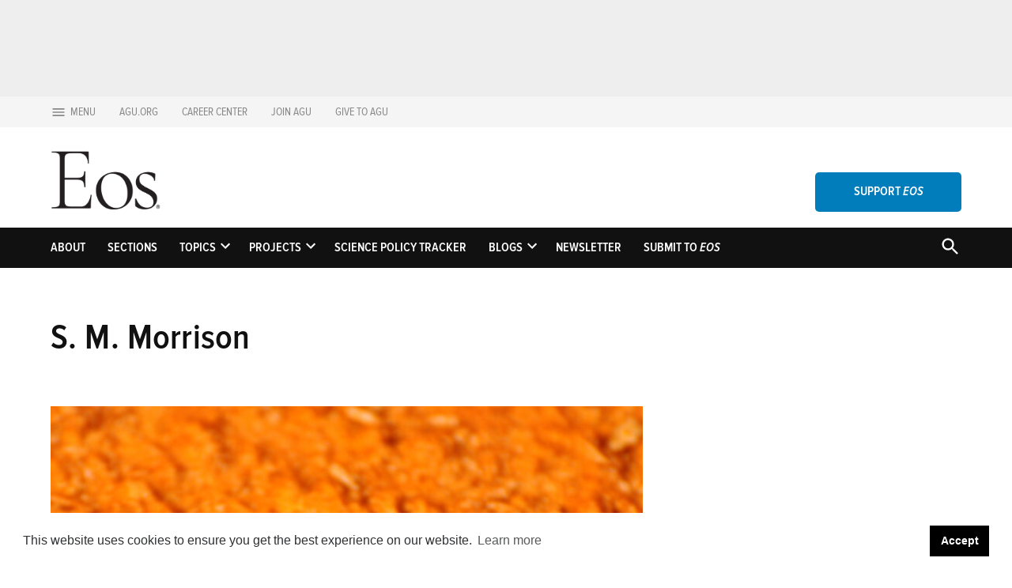

--- FILE ---
content_type: text/html; charset=UTF-8
request_url: https://eos.org/author/s-m-morrison
body_size: 24623
content:
<!doctype html>
<html lang="en-US">
<head>
	<meta charset="UTF-8" />
	<meta name="viewport" content="width=device-width, initial-scale=1" />
	<link rel="profile" href="https://gmpg.org/xfn/11" />
	<meta name='robots' content='index, follow, max-image-preview:large' />
	<style>img:is([sizes="auto" i],[sizes^="auto," i]){contain-intrinsic-size: 3000px 1500px}</style>
			<script async src="https://securepubads.g.doubleclick.net/tag/js/gpt.js" type="pmdelayedscript" data-cfasync="false" data-no-optimize="1" data-no-defer="1" data-no-minify="1"></script>
		<script>
			window.googletag = window.googletag || { cmd: [] };
		</script>
		<link rel='preconnect' href='https://i0.wp.com' >

	<!-- This site is optimized with the Yoast SEO plugin v26.8 - https://yoast.com/product/yoast-seo-wordpress/ -->
	<title>S. M. Morrison, Author at Eos</title><link rel="preload" href="https://eos.org/wp-content/uploads/2021/09/Eos_Black_logo.png" as="image" imagesrcset="https://eos.org/wp-content/uploads/2021/09/Eos_Black_logo.png 1056w, https://eos.org/wp-content/uploads/2021/09/Eos_Black_logo-480x245.png 480w, https://eos.org/wp-content/uploads/2021/09/Eos_Black_logo-1024x524.png 1024w, https://eos.org/wp-content/uploads/2021/09/Eos_Black_logo-768x393.png 768w, https://eos.org/wp-content/uploads/2021/09/Eos_Black_logo-400x205.png 400w" imagesizes="(max-width: 34.9rem) calc(100vw - 2rem), (max-width: 53rem) calc(8 * (100vw / 12)), (min-width: 53rem) calc(6 * (100vw / 12)), 100vw" fetchpriority="high" /><link rel="preload" href="https://eos.org/wp-content/uploads/2017/06/phormidium-cyanobacteria-yellowstone.jpg" as="image" imagesrcset="https://eos.org/wp-content/uploads/2017/06/phormidium-cyanobacteria-yellowstone.jpg 820w, https://eos.org/wp-content/uploads/2017/06/phormidium-cyanobacteria-yellowstone-480x360.jpg 480w, https://eos.org/wp-content/uploads/2017/06/phormidium-cyanobacteria-yellowstone-768x576.jpg 768w, https://eos.org/wp-content/uploads/2017/06/phormidium-cyanobacteria-yellowstone-800x600.jpg 800w, https://eos.org/wp-content/uploads/2017/06/phormidium-cyanobacteria-yellowstone-600x450.jpg 600w, https://eos.org/wp-content/uploads/2017/06/phormidium-cyanobacteria-yellowstone-400x300.jpg 400w, https://eos.org/wp-content/uploads/2017/06/phormidium-cyanobacteria-yellowstone-200x150.jpg 200w" imagesizes="(max-width: 34.9rem) calc(100vw - 2rem), (max-width: 53rem) calc(8 * (100vw / 12)), (min-width: 53rem) calc(6 * (100vw / 12)), 100vw" fetchpriority="high" /><style id="perfmatters-used-css">.stick-to-top:last-child{position:sticky;top:1rem;}#page{overflow:initial !important;}.newspack_global_ad{clear:both;flex:1 1 auto;max-width:100%;}.newspack_global_ad.fixed-height{box-sizing:content-box;padding:16px 0;}.newspack_global_ad.fixed-height>*{margin:0;}</style>
	<meta property="og:locale" content="en_US" />
	<meta property="og:type" content="profile" />
	<meta property="og:title" content="S. M. Morrison, Author at Eos" />
	<meta property="og:url" content="https://eos.org/author/s-m-morrison" />
	<meta property="og:site_name" content="Eos" />
	<meta name="twitter:card" content="summary_large_image" />
	<meta name="twitter:site" content="@AGU_Eos" />
	<script type="application/ld+json" class="yoast-schema-graph">{"@context":"https://schema.org","@graph":[{"@type":"ImageObject","inLanguage":"en-US","@id":"#primaryimage","url":"https://eos.org/wp-content/uploads/2017/06/phormidium-cyanobacteria-yellowstone.jpg","contentUrl":"https://eos.org/wp-content/uploads/2017/06/phormidium-cyanobacteria-yellowstone.jpg","width":820,"height":615,"caption":"Phormidium, a genus of orange, carotenoid-producing cyanobacteria, thrives in the outflow of Yellowstone’s Grand Prismatic hot spring. Deep Carbon Observatory (DCO) Summer School participants studied the conditions that are conducive to microbial life using published data and measurements acquired in Yellowstone National Park. Credit: Heidi Needham"},{"@type":"WebSite","@id":"https://eos.org/#website","url":"https://eos.org/","name":"Eos","description":"Science News by AGU","publisher":{"@id":"https://eos.org/#organization"},"potentialAction":[{"@type":"SearchAction","target":{"@type":"EntryPoint","urlTemplate":"https://eos.org/?s={search_term_string}"},"query-input":{"@type":"PropertyValueSpecification","valueRequired":true,"valueName":"search_term_string"}}],"inLanguage":"en-US"},{"@type":"Organization","@id":"https://eos.org/#organization","name":"American Geophysical Union","url":"https://eos.org/","logo":{"@type":"ImageObject","inLanguage":"en-US","@id":"https://eos.org/#/schema/logo/image/","url":"https://eos.org/wp-content/uploads/2021/09/Eos_Black_logo.png","contentUrl":"https://eos.org/wp-content/uploads/2021/09/Eos_Black_logo.png","width":1056,"height":540,"caption":"American Geophysical Union"},"image":{"@id":"https://eos.org/#/schema/logo/image/"},"sameAs":["https://www.facebook.com/AmericanGeophysicalUnion","https://x.com/AGU_Eos","https://www.instagram.com/americangeophysicalunion/","https://www.linkedin.com/groups/2196290","https://www.youtube.com/user/AGUvideos"]}]}</script>
	<!-- / Yoast SEO plugin. -->


<link rel='dns-prefetch' href='//stats.wp.com' />
<link rel='dns-prefetch' href='//cdn.parsely.com' />

<link rel='preconnect' href='//c0.wp.com' />
<link rel="alternate" type="application/rss+xml" title="Eos &raquo; Feed" href="https://eos.org/feed" />
<link rel="alternate" type="application/rss+xml" title="Eos &raquo; Comments Feed" href="https://eos.org/comments/feed" />
<link rel="alternate" type="application/rss+xml" title="Eos &raquo; Posts by S. M. Morrison Feed" href="https://eos.org/author/s-m-morrison/feed" />
<link rel='stylesheet' id='wp-block-library-css' href='https://c0.wp.com/c/6.8.3/wp-includes/css/dist/block-library/style.min.css' media='all' />
<style id='wp-block-library-theme-inline-css'>.wp-block-audio :where(figcaption){color:#555;font-size:13px;text-align:center}.is-dark-theme .wp-block-audio :where(figcaption){color:#ffffffa6}.wp-block-audio{margin:0 0 1em}.wp-block-code{border:1px solid #ccc;border-radius:4px;font-family:Menlo,Consolas,monaco,monospace;padding:.8em 1em}.wp-block-embed :where(figcaption){color:#555;font-size:13px;text-align:center}.is-dark-theme .wp-block-embed :where(figcaption){color:#ffffffa6}.wp-block-embed{margin:0 0 1em}.blocks-gallery-caption{color:#555;font-size:13px;text-align:center}.is-dark-theme .blocks-gallery-caption{color:#ffffffa6}:root :where(.wp-block-image figcaption){color:#555;font-size:13px;text-align:center}.is-dark-theme :root :where(.wp-block-image figcaption){color:#ffffffa6}.wp-block-image{margin:0 0 1em}.wp-block-pullquote{border-bottom:4px solid;border-top:4px solid;color:currentColor;margin-bottom:1.75em}.wp-block-pullquote cite,.wp-block-pullquote footer,.wp-block-pullquote__citation{color:currentColor;font-size:.8125em;font-style:normal;text-transform:uppercase}.wp-block-quote{border-left:.25em solid;margin:0 0 1.75em;padding-left:1em}.wp-block-quote cite,.wp-block-quote footer{color:currentColor;font-size:.8125em;font-style:normal;position:relative}.wp-block-quote:where(.has-text-align-right){border-left:none;border-right:.25em solid;padding-left:0;padding-right:1em}.wp-block-quote:where(.has-text-align-center){border:none;padding-left:0}.wp-block-quote.is-large,.wp-block-quote.is-style-large,.wp-block-quote:where(.is-style-plain){border:none}.wp-block-search .wp-block-search__label{font-weight:700}.wp-block-search__button{border:1px solid #ccc;padding:.375em .625em}:where(.wp-block-group.has-background){padding:1.25em 2.375em}.wp-block-separator.has-css-opacity{opacity:.4}.wp-block-separator{border:none;border-bottom:2px solid;margin-left:auto;margin-right:auto}.wp-block-separator.has-alpha-channel-opacity{opacity:1}.wp-block-separator:not(.is-style-wide):not(.is-style-dots){width:100px}.wp-block-separator.has-background:not(.is-style-dots){border-bottom:none;height:1px}.wp-block-separator.has-background:not(.is-style-wide):not(.is-style-dots){height:2px}.wp-block-table{margin:0 0 1em}.wp-block-table td,.wp-block-table th{word-break:normal}.wp-block-table :where(figcaption){color:#555;font-size:13px;text-align:center}.is-dark-theme .wp-block-table :where(figcaption){color:#ffffffa6}.wp-block-video :where(figcaption){color:#555;font-size:13px;text-align:center}.is-dark-theme .wp-block-video :where(figcaption){color:#ffffffa6}.wp-block-video{margin:0 0 1em}:root :where(.wp-block-template-part.has-background){margin-bottom:0;margin-top:0;padding:1.25em 2.375em}</style>
<style id='classic-theme-styles-inline-css'>.wp-block-button__link{color:#fff;background-color:#32373c;border-radius:9999px;box-shadow:none;text-decoration:none;padding:calc(.667em + 2px) calc(1.333em + 2px);font-size:1.125em}.wp-block-file__button{background:#32373c;color:#fff;text-decoration:none}</style>
<style id='co-authors-plus-coauthors-style-inline-css'>.wp-block-co-authors-plus-coauthors.is-layout-flow [class*=wp-block-co-authors-plus]{display:inline}</style>
<style id='co-authors-plus-avatar-style-inline-css'>.wp-block-co-authors-plus-avatar :where(img){height:auto;max-width:100%;vertical-align:bottom}.wp-block-co-authors-plus-coauthors.is-layout-flow .wp-block-co-authors-plus-avatar :where(img){vertical-align:middle}.wp-block-co-authors-plus-avatar:is(.alignleft,.alignright){display:table}.wp-block-co-authors-plus-avatar.aligncenter{display:table;margin-inline:auto}</style>
<style id='co-authors-plus-image-style-inline-css'>.wp-block-co-authors-plus-image{margin-bottom:0}.wp-block-co-authors-plus-image :where(img){height:auto;max-width:100%;vertical-align:bottom}.wp-block-co-authors-plus-coauthors.is-layout-flow .wp-block-co-authors-plus-image :where(img){vertical-align:middle}.wp-block-co-authors-plus-image:is(.alignfull,.alignwide) :where(img){width:100%}.wp-block-co-authors-plus-image:is(.alignleft,.alignright){display:table}.wp-block-co-authors-plus-image.aligncenter{display:table;margin-inline:auto}</style>
<style id='wp-parsely-recommendations-style-inline-css'>.parsely-recommendations-list-title{font-size:1.2em}.parsely-recommendations-list{list-style:none;padding:unset}.parsely-recommendations-cardbody{overflow:hidden;padding:.8em;text-overflow:ellipsis;white-space:nowrap}.parsely-recommendations-cardmedia{padding:.8em .8em 0}</style>
<link rel='stylesheet' id='mediaelement-css' href='https://c0.wp.com/c/6.8.3/wp-includes/js/mediaelement/mediaelementplayer-legacy.min.css' media='all' />
<link rel='stylesheet' id='wp-mediaelement-css' href='https://c0.wp.com/c/6.8.3/wp-includes/js/mediaelement/wp-mediaelement.min.css' media='all' />
<style id='jetpack-sharing-buttons-style-inline-css'>.jetpack-sharing-buttons__services-list{display:flex;flex-direction:row;flex-wrap:wrap;gap:0;list-style-type:none;margin:5px;padding:0}.jetpack-sharing-buttons__services-list.has-small-icon-size{font-size:12px}.jetpack-sharing-buttons__services-list.has-normal-icon-size{font-size:16px}.jetpack-sharing-buttons__services-list.has-large-icon-size{font-size:24px}.jetpack-sharing-buttons__services-list.has-huge-icon-size{font-size:36px}@media print{.jetpack-sharing-buttons__services-list{display:none!important}}.editor-styles-wrapper .wp-block-jetpack-sharing-buttons{gap:0;padding-inline-start:0}ul.jetpack-sharing-buttons__services-list.has-background{padding:1.25em 2.375em}</style>
<style id='global-styles-inline-css'>:root{--wp--preset--aspect-ratio--square: 1;--wp--preset--aspect-ratio--4-3: 4/3;--wp--preset--aspect-ratio--3-4: 3/4;--wp--preset--aspect-ratio--3-2: 3/2;--wp--preset--aspect-ratio--2-3: 2/3;--wp--preset--aspect-ratio--16-9: 16/9;--wp--preset--aspect-ratio--9-16: 9/16;--wp--preset--color--black: #000000;--wp--preset--color--cyan-bluish-gray: #abb8c3;--wp--preset--color--white: #FFFFFF;--wp--preset--color--pale-pink: #f78da7;--wp--preset--color--vivid-red: #cf2e2e;--wp--preset--color--luminous-vivid-orange: #ff6900;--wp--preset--color--luminous-vivid-amber: #fcb900;--wp--preset--color--light-green-cyan: #7bdcb5;--wp--preset--color--vivid-green-cyan: #00d084;--wp--preset--color--pale-cyan-blue: #8ed1fc;--wp--preset--color--vivid-cyan-blue: #0693e3;--wp--preset--color--vivid-purple: #9b51e0;--wp--preset--color--primary: #18191a;--wp--preset--color--primary-variation: #000000;--wp--preset--color--secondary: #007dba;--wp--preset--color--secondary-variation: #005592;--wp--preset--color--dark-gray: #111111;--wp--preset--color--medium-gray: #767676;--wp--preset--color--light-gray: #EEEEEE;--wp--preset--gradient--vivid-cyan-blue-to-vivid-purple: linear-gradient(135deg,rgba(6,147,227,1) 0%,rgb(155,81,224) 100%);--wp--preset--gradient--light-green-cyan-to-vivid-green-cyan: linear-gradient(135deg,rgb(122,220,180) 0%,rgb(0,208,130) 100%);--wp--preset--gradient--luminous-vivid-amber-to-luminous-vivid-orange: linear-gradient(135deg,rgba(252,185,0,1) 0%,rgba(255,105,0,1) 100%);--wp--preset--gradient--luminous-vivid-orange-to-vivid-red: linear-gradient(135deg,rgba(255,105,0,1) 0%,rgb(207,46,46) 100%);--wp--preset--gradient--very-light-gray-to-cyan-bluish-gray: linear-gradient(135deg,rgb(238,238,238) 0%,rgb(169,184,195) 100%);--wp--preset--gradient--cool-to-warm-spectrum: linear-gradient(135deg,rgb(74,234,220) 0%,rgb(151,120,209) 20%,rgb(207,42,186) 40%,rgb(238,44,130) 60%,rgb(251,105,98) 80%,rgb(254,248,76) 100%);--wp--preset--gradient--blush-light-purple: linear-gradient(135deg,rgb(255,206,236) 0%,rgb(152,150,240) 100%);--wp--preset--gradient--blush-bordeaux: linear-gradient(135deg,rgb(254,205,165) 0%,rgb(254,45,45) 50%,rgb(107,0,62) 100%);--wp--preset--gradient--luminous-dusk: linear-gradient(135deg,rgb(255,203,112) 0%,rgb(199,81,192) 50%,rgb(65,88,208) 100%);--wp--preset--gradient--pale-ocean: linear-gradient(135deg,rgb(255,245,203) 0%,rgb(182,227,212) 50%,rgb(51,167,181) 100%);--wp--preset--gradient--electric-grass: linear-gradient(135deg,rgb(202,248,128) 0%,rgb(113,206,126) 100%);--wp--preset--gradient--midnight: linear-gradient(135deg,rgb(2,3,129) 0%,rgb(40,116,252) 100%);--wp--preset--gradient--grad-1: linear-gradient( 135deg,rgb( 24,25,26) 0%,rgb( 0,0,0) 100% );--wp--preset--gradient--grad-2: linear-gradient( 135deg,rgb( 0,125,186) 0%,rgb( 0,85,146) 100% );--wp--preset--gradient--grad-3: linear-gradient( 135deg,rgb( 17,17,17 ) 0%,rgb( 85,85,85 ) 100% );--wp--preset--gradient--grad-4: linear-gradient( 135deg,rgb( 68,68,68 ) 0%,rgb( 136,136,136 ) 100% );--wp--preset--gradient--grad-5: linear-gradient( 135deg,rgb( 119,119,119 ) 0%,rgb( 221,221,221 ) 100% );--wp--preset--gradient--grad-6: linear-gradient( 135deg,rgb( 221,221,221 ) 0%,rgb( 255,255,255 ) 100% );--wp--preset--font-size--small: 16px;--wp--preset--font-size--medium: 20px;--wp--preset--font-size--large: 36px;--wp--preset--font-size--x-large: 42px;--wp--preset--font-size--normal: 20px;--wp--preset--font-size--huge: 44px;--wp--preset--spacing--20: 0.44rem;--wp--preset--spacing--30: 0.67rem;--wp--preset--spacing--40: 1rem;--wp--preset--spacing--50: 1.5rem;--wp--preset--spacing--60: 2.25rem;--wp--preset--spacing--70: 3.38rem;--wp--preset--spacing--80: 5.06rem;--wp--preset--shadow--natural: 6px 6px 9px rgba(0,0,0,0.2);--wp--preset--shadow--deep: 12px 12px 50px rgba(0,0,0,0.4);--wp--preset--shadow--sharp: 6px 6px 0px rgba(0,0,0,0.2);--wp--preset--shadow--outlined: 6px 6px 0px -3px rgba(255,255,255,1),6px 6px rgba(0,0,0,1);--wp--preset--shadow--crisp: 6px 6px 0px rgba(0,0,0,1);}:where(.is-layout-flex){gap: 0.5em;}:where(.is-layout-grid){gap: 0.5em;}body .is-layout-flex{display: flex;}.is-layout-flex{flex-wrap: wrap;align-items: center;}.is-layout-flex > :is(*,div){margin: 0;}body .is-layout-grid{display: grid;}.is-layout-grid > :is(*,div){margin: 0;}:where(.wp-block-columns.is-layout-flex){gap: 2em;}:where(.wp-block-columns.is-layout-grid){gap: 2em;}:where(.wp-block-post-template.is-layout-flex){gap: 1.25em;}:where(.wp-block-post-template.is-layout-grid){gap: 1.25em;}.has-black-color{color: var(--wp--preset--color--black) !important;}.has-cyan-bluish-gray-color{color: var(--wp--preset--color--cyan-bluish-gray) !important;}.has-white-color{color: var(--wp--preset--color--white) !important;}.has-pale-pink-color{color: var(--wp--preset--color--pale-pink) !important;}.has-vivid-red-color{color: var(--wp--preset--color--vivid-red) !important;}.has-luminous-vivid-orange-color{color: var(--wp--preset--color--luminous-vivid-orange) !important;}.has-luminous-vivid-amber-color{color: var(--wp--preset--color--luminous-vivid-amber) !important;}.has-light-green-cyan-color{color: var(--wp--preset--color--light-green-cyan) !important;}.has-vivid-green-cyan-color{color: var(--wp--preset--color--vivid-green-cyan) !important;}.has-pale-cyan-blue-color{color: var(--wp--preset--color--pale-cyan-blue) !important;}.has-vivid-cyan-blue-color{color: var(--wp--preset--color--vivid-cyan-blue) !important;}.has-vivid-purple-color{color: var(--wp--preset--color--vivid-purple) !important;}.has-black-background-color{background-color: var(--wp--preset--color--black) !important;}.has-cyan-bluish-gray-background-color{background-color: var(--wp--preset--color--cyan-bluish-gray) !important;}.has-white-background-color{background-color: var(--wp--preset--color--white) !important;}.has-pale-pink-background-color{background-color: var(--wp--preset--color--pale-pink) !important;}.has-vivid-red-background-color{background-color: var(--wp--preset--color--vivid-red) !important;}.has-luminous-vivid-orange-background-color{background-color: var(--wp--preset--color--luminous-vivid-orange) !important;}.has-luminous-vivid-amber-background-color{background-color: var(--wp--preset--color--luminous-vivid-amber) !important;}.has-light-green-cyan-background-color{background-color: var(--wp--preset--color--light-green-cyan) !important;}.has-vivid-green-cyan-background-color{background-color: var(--wp--preset--color--vivid-green-cyan) !important;}.has-pale-cyan-blue-background-color{background-color: var(--wp--preset--color--pale-cyan-blue) !important;}.has-vivid-cyan-blue-background-color{background-color: var(--wp--preset--color--vivid-cyan-blue) !important;}.has-vivid-purple-background-color{background-color: var(--wp--preset--color--vivid-purple) !important;}.has-black-border-color{border-color: var(--wp--preset--color--black) !important;}.has-cyan-bluish-gray-border-color{border-color: var(--wp--preset--color--cyan-bluish-gray) !important;}.has-white-border-color{border-color: var(--wp--preset--color--white) !important;}.has-pale-pink-border-color{border-color: var(--wp--preset--color--pale-pink) !important;}.has-vivid-red-border-color{border-color: var(--wp--preset--color--vivid-red) !important;}.has-luminous-vivid-orange-border-color{border-color: var(--wp--preset--color--luminous-vivid-orange) !important;}.has-luminous-vivid-amber-border-color{border-color: var(--wp--preset--color--luminous-vivid-amber) !important;}.has-light-green-cyan-border-color{border-color: var(--wp--preset--color--light-green-cyan) !important;}.has-vivid-green-cyan-border-color{border-color: var(--wp--preset--color--vivid-green-cyan) !important;}.has-pale-cyan-blue-border-color{border-color: var(--wp--preset--color--pale-cyan-blue) !important;}.has-vivid-cyan-blue-border-color{border-color: var(--wp--preset--color--vivid-cyan-blue) !important;}.has-vivid-purple-border-color{border-color: var(--wp--preset--color--vivid-purple) !important;}.has-vivid-cyan-blue-to-vivid-purple-gradient-background{background: var(--wp--preset--gradient--vivid-cyan-blue-to-vivid-purple) !important;}.has-light-green-cyan-to-vivid-green-cyan-gradient-background{background: var(--wp--preset--gradient--light-green-cyan-to-vivid-green-cyan) !important;}.has-luminous-vivid-amber-to-luminous-vivid-orange-gradient-background{background: var(--wp--preset--gradient--luminous-vivid-amber-to-luminous-vivid-orange) !important;}.has-luminous-vivid-orange-to-vivid-red-gradient-background{background: var(--wp--preset--gradient--luminous-vivid-orange-to-vivid-red) !important;}.has-very-light-gray-to-cyan-bluish-gray-gradient-background{background: var(--wp--preset--gradient--very-light-gray-to-cyan-bluish-gray) !important;}.has-cool-to-warm-spectrum-gradient-background{background: var(--wp--preset--gradient--cool-to-warm-spectrum) !important;}.has-blush-light-purple-gradient-background{background: var(--wp--preset--gradient--blush-light-purple) !important;}.has-blush-bordeaux-gradient-background{background: var(--wp--preset--gradient--blush-bordeaux) !important;}.has-luminous-dusk-gradient-background{background: var(--wp--preset--gradient--luminous-dusk) !important;}.has-pale-ocean-gradient-background{background: var(--wp--preset--gradient--pale-ocean) !important;}.has-electric-grass-gradient-background{background: var(--wp--preset--gradient--electric-grass) !important;}.has-midnight-gradient-background{background: var(--wp--preset--gradient--midnight) !important;}.has-small-font-size{font-size: var(--wp--preset--font-size--small) !important;}.has-medium-font-size{font-size: var(--wp--preset--font-size--medium) !important;}.has-large-font-size{font-size: var(--wp--preset--font-size--large) !important;}.has-x-large-font-size{font-size: var(--wp--preset--font-size--x-large) !important;}:where(.wp-block-post-template.is-layout-flex){gap: 1.25em;}:where(.wp-block-post-template.is-layout-grid){gap: 1.25em;}:where(.wp-block-columns.is-layout-flex){gap: 2em;}:where(.wp-block-columns.is-layout-grid){gap: 2em;}:root :where(.wp-block-pullquote){font-size: 1.5em;line-height: 1.6;}</style>
<link rel="stylesheet" id="admin_eos_current_issue_wide_css-css" media="all" data-pmdelayedstyle="https://eos.org/wp-content/plugins/eos_required/eos_current_issue_wide/css/currentIssueWide.css?ver=6.8.3">
<link rel="stylesheet" id="newspack-ads-media-kit-frontend-css" media="all" data-pmdelayedstyle="https://eos.org/wp-content/plugins/newspack-ads/dist/media-kit-frontend.css?ver=1743220485">
<link rel="stylesheet" id="newspack-ads-frontend-css" media="all" data-pmdelayedstyle="https://eos.org/wp-content/plugins/newspack-ads/includes/../dist/frontend.css?ver=1743220485">
<link rel='stylesheet' id='newspack-blocks-block-styles-stylesheet-css' href='https://eos.org/wp-content/plugins/newspack-blocks/dist/block_styles.css?ver=4.7.1' media='all' />
<link rel='stylesheet' id='wp-components-css' href='https://c0.wp.com/c/6.8.3/wp-includes/css/dist/components/style.min.css' media='all' />
<link rel='stylesheet' id='newspack-commons-css' href='https://eos.org/wp-content/plugins/newspack-plugin/dist/commons.css?ver=6.1.3' media='all' />
<link rel='stylesheet' id='newspack-admin-css' href='https://eos.org/wp-content/plugins/newspack-plugin/dist/admin.css?ver=6.1.3' media='all' />
<link rel='stylesheet' id='newspack-reader-auth-css' href='https://eos.org/wp-content/plugins/newspack-plugin/dist/reader-auth.css?ver=6.1.3' media='all' />
<link rel='stylesheet' id='newspack-ui-css' href='https://eos.org/wp-content/plugins/newspack-plugin/dist/newspack-ui.css?ver=6.1.3' media='all' />
<link rel='stylesheet' id='newspack-popups-view-css' href='https://eos.org/wp-content/plugins/newspack-popups/includes/../dist/view.css?ver=1743220498' media='all' />
<link rel="stylesheet" id="jetpack-instant-search-css" media="all" data-pmdelayedstyle="https://eos.org/wp-content/plugins/jetpack/jetpack_vendor/automattic/jetpack-search/build/instant-search/jp-search.chunk-main-payload.css?minify=false&#038;ver=62e24c826fcd11ccbe81">
<link rel="stylesheet" id="mc4wp-form-basic-css" media="all" data-pmdelayedstyle="https://eos.org/wp-content/plugins/mailchimp-for-wp/assets/css/form-basic.css?ver=4.11.1">
<link rel='stylesheet' id='newspack-style-css' href='https://eos.org/wp-content/themes/newspack-scott/style.css?ver=2.7.0' media='all' />
<style id='newspack-style-inline-css'>.cat-links:not(.sponsor-label){clip: rect(1px,1px,1px,1px);height: 1px;position: absolute;overflow: hidden;width: 1px;}</style>
<link rel='stylesheet' id='newspack-print-style-css' href='https://eos.org/wp-content/themes/newspack-theme/styles/print.css?ver=2.7.0' media='print' />
<link rel='stylesheet' id='newspack-font-import-css' href='https://eos.org/wp-content/cache/perfmatters/eos.org/fonts/2855427d3001.google-fonts.min.css' media='all' />
<link rel='stylesheet' id='newspack-sponsors-style-css' href='https://eos.org/wp-content/themes/newspack-theme/styles/newspack-sponsors.css?ver=2.7.0' media='all' />
<script src="https://c0.wp.com/c/6.8.3/wp-includes/js/jquery/jquery.min.js" id="jquery-core-js"></script>
<script src="https://c0.wp.com/c/6.8.3/wp-includes/js/jquery/jquery-migrate.min.js" id="jquery-migrate-js"></script>
<script src="https://eos.org/wp-content/plugins/eos-gtm/eos_gtm.js?ver=1.0.0" id="eos_gtm-js" defer></script>
<script src="https://eos.org/wp-content/plugins/eos_required/eos_advertisement/js/widget.js?ver=1418014800" id="advertisement-widget-script-js" defer></script>
<link rel="https://api.w.org/" href="https://eos.org/wp-json/" /><link rel="alternate" title="JSON" type="application/json" href="https://eos.org/wp-json/wp/v2/users/76211" /><link rel="EditURI" type="application/rsd+xml" title="RSD" href="https://eos.org/xmlrpc.php?rsd" />
		<!-- Custom Logo: hide header text -->
		<style id="custom-logo-css">.site-title{position: absolute;clip-path: inset(50%);}</style>
		<meta name="cdp-version" content="1.5.0" /><!-- start Simple Custom CSS and JS -->
<style>.page .jp-relatedposts{display: none !important;}</style>
<!-- end Simple Custom CSS and JS -->
		<link rel="manifest" href="https://eos.org/wp-json/wp/v2/web-app-manifest">
					<meta name="theme-color" content="#fff">
								<meta name="apple-mobile-web-app-capable" content="yes">
				<meta name="mobile-web-app-capable" content="yes">

				<link rel="apple-touch-startup-image" href="https://eos.org/wp-content/uploads/2021/09/cropped-AGU-Logo_50x50-200x200.png">

				<meta name="apple-mobile-web-app-title" content="Eos">
		<meta name="application-name" content="Eos">
			<style>img#wpstats{display:none}</style>
		<script type="application/ld+json" class="wp-parsely-metadata">{"@context":"https:\/\/schema.org","@type":"WebPage","headline":"Author - S. M. Morrison","url":"http:\/\/eos.org\/author\/s-m-morrison"}</script>
	<style type="text/css" id="custom-theme-colors-scott">.mobile-sidebar .article-section-title::before,.mobile-sidebar .accent-header::before{background-color: #e1e1e1;}.h-sb .middle-header-contain{background-color: #ffffff;}.h-sb .top-header-contain{background-color: #f5f5f5;border-bottom-color: #f0f0f0;}.h-sb .site-header,.h-sb .site-title,.h-sb .site-title a:link,.h-sb .site-title a:visited,.h-sb .site-description,.h-sb.h-sh .nav1 .main-menu > li,.h-sb.h-sh .nav1 ul.main-menu > li > a,.h-sb.h-sh .nav1 ul.main-menu > li > a:hover,.h-sb .top-header-contain,.h-sb .middle-header-contain{color: black;}#colophon,#colophon .widget-title,#colophon .social-navigation a,#colophon .widgettitle{color: white;}#colophon .footer-branding .wrapper,#colophon .footer-widgets:first-child{border: 0;}.site-footer .accent-header::before,.site-footer .article-section-title::before{background-color: #040506;}</style>
	
	<style type="text/css" id="custom-theme-fonts-scott"></style>


	<style type="text/css" id="custom-theme-colors">:root{--newspack-theme-color-primary: #18191a;--newspack-theme-color-primary-variation: #000000;--newspack-theme-color-secondary: #007dba !important;--newspack-theme-color-secondary-variation: #005592;--newspack-theme-color-primary-darken-5: #131415;--newspack-theme-color-primary-darken-10: #0e0f10;--newspack-theme-color-primary-against-white: #18191a;--newspack-theme-color-secondary-against-white: #007dba;--newspack-theme-color-primary-variation-against-white: #000000;--newspack-theme-color-secondary-variation-against-white: #005592;--newspack-theme-color-against-primary: white;--newspack-theme-color-against-secondary: white;}input[type="checkbox"]::before{background-image: url("data:image/svg+xml,%3Csvg xmlns='http://www.w3.org/2000/svg' viewBox='0 0 24 24' width='24' height='24'%3E%3Cpath d='M16.7 7.1l-6.3 8.5-3.3-2.5-.9 1.2 4.5 3.4L17.9 8z' fill='white'%3E%3C/path%3E%3C/svg%3E");}.mobile-sidebar{background: #ffffff;}.mobile-sidebar,.mobile-sidebar button:hover,.mobile-sidebar a,.mobile-sidebar a:visited,.mobile-sidebar .nav1 .sub-menu > li > a,.mobile-sidebar .nav1 ul.main-menu > li > a,.mobile-sidebar .nav3 a{color: black;}.h-sb .bottom-header-contain{background: #111111;}.h-sb .bottom-header-contain .nav1 .main-menu > li,.h-sb .bottom-header-contain .nav1 .main-menu > li > a,.h-sb .bottom-header-contain #search-toggle{color: white;}.site-footer{background: #18191a;}.site-footer,.site-footer a,.site-footer a:hover,.site-footer .widget-title,.site-footer .widgettitle,.site-info{color: white;}.site-footer a:hover,.site-footer .widget a:hover{opacity: 0.7;}.site-info .widget-area .wrapper,.site-info .site-info-contain:first-child{border-top-color: #040506;}.button.mb-cta,.button.mb-cta:not(:hover):visited,.tribe_community_edit .button.mb-cta{background-color: #007dba;color: white;}</style>
		<style type="text/css" id="newspack-theme-colors-variables">:root{--newspack-primary-color: #18191a;--newspack-secondary-color: #007dba;--newspack-cta-color: #007dba;--newspack-header-color: #ffffff;--newspack-primary-menu-color: #111111;--newspack-footer-color: #18191a;--newspack-primary-contrast-color: white;--newspack-secondary-contrast-color: white;--newspack-cta-contrast-color: white;--newspack-header-contrast-color: black;--newspack-primary-menu-contrast-color: white;--newspack-footer-contrast-color: white;}</style>
	
	<style type="text/css" id="custom-theme-fonts">:root{--newspack-theme-font-heading: "ProximaCond","Helvetica","sans-serif";}:root{--newspack-theme-font-body: "Merriweather","Georgia","serif";}</style>

		<style>.sponsor-label .flag,amp-script .sponsor-label .flag{background: #FED850;color: black;}</style>
	<script src="https://eos.org/wp-content/plugins/perfmatters/vendor/fastclick/pmfastclick.min.js" defer></script><script>"addEventListener"in document&&document.addEventListener("DOMContentLoaded",function(){FastClick.attach(document.body)},!1);</script><link rel="icon" href="https://eos.org/wp-content/uploads/2021/09/cropped-AGU-Logo_50x50-80x80.png" sizes="32x32" />
<link rel="icon" href="https://eos.org/wp-content/uploads/2021/09/cropped-AGU-Logo_50x50-200x200.png" sizes="192x192" />
<link rel="apple-touch-icon" href="https://eos.org/wp-content/uploads/2021/09/cropped-AGU-Logo_50x50-200x200.png" />
<meta name="msapplication-TileImage" content="https://eos.org/wp-content/uploads/2021/09/cropped-AGU-Logo_50x50-400x400.png" />
		<script type="pmdelayedscript" data-cfasync="false" data-no-optimize="1" data-no-defer="1" data-no-minify="1">
			( function() {
				// Load GA script if not yet found
				if ( 'undefined' === typeof gtag ) {
					var element = document.createElement( 'script' );
					element.src = 'https://www.googletagmanager.com/gtag/js?id=G-WCB5CPNSNW';
					element.async = true;
					document.head.appendChild( element );
					window.dataLayer = window.dataLayer || [];
					window.gtag = function() { window.dataLayer.push( arguments ) };
					gtag( 'js', new Date() );
				}
				gtag( 'config', 'G-WCB5CPNSNW' );
			} )();
		</script>
				<style id="wp-custom-css">@font-face{font-family: ProximaRegular;src: url( '/wp-content/uploads/eos-fonts/ProximaNovaRegular.otf');font-weight: 400;font-style: normal;}@font-face{font-family: ProximaRegular;src: url( '/wp-content/uploads/eos-fonts/ProximaNovaRegular-Italic.otf');font-weight: 400;font-style: italic;}@font-face{font-family: ProximaRegular;src: url( '/wp-content/uploads/eos-fonts/ProximaNova-Semibold.otf');font-weight: 600;font-style: normal;}@font-face{font-family: ProximaRegular;src: url( '/wp-content/uploads/eos-fonts/ProximaNova-Semibold-Italic.otf');font-weight: 600;font-style: italic;}@font-face{font-family: 'ProximaCond';src: url( '/wp-content/uploads/eos-fonts/ProximaNovaCondensed-Regular.otf');font-weight: 400;font-style: normal;}@font-face{font-family: 'ProximaCond';src: url( '/wp-content/uploads/eos-fonts/ProximaNovaCondensed-Regular-Italic.otf');font-weight: 400;font-style: italic;}@font-face{font-family: 'ProximaCond';src: url( '/wp-content/uploads/eos-fonts/ProximaNovaCondensed-Semibold.otf');font-weight: 600;font-style: normal;}@font-face{font-family: 'ProximaCond';src: url( '/wp-content/uploads/eos-fonts/ProximaNovaCondensed-Semibold-Italic.otf');font-weight: 600;font-style: italic;}.page-subtitle,.cat-links{text-transform: uppercase;}.wp-block-group .wp-block-group__inner-container > h5 + h6{margin-top: -20px;}.entry-content p{font-size: 16px;}@media (min-width: 782px){.entry-content p,.entry-content li{font-size: 18px;}}.entry-content .has-small-font-size{font-size: 0.8em;}.entry-content .has-large-font-size{font-size: 1.4em;}.entry-content .has-huge-font-size,.entry-content .has-x-large-font-size{font-size: 1.8em;}.entry-content a{color: #007DBA;}.nav2,.nav1 .main-menu > li,.nav3,.desktop-menu-toggle{text-transform: uppercase;}.h-sb .top-header-contain{color: #888;}.site-header{border-bottom: 1px solid #111}.site-header .nav1{font-size: 0.8rem;}.nav1 .main-menu > li.menu-item-has-children .submenu-expand{top: -3px;position: relative;}.h-sb .bottom-header-contain{padding: 0.25em 0;}.nav3 .menu-highlight a{background: #007DBA;border: 0;color: #fff;font-size: 0.8rem;}.site-branding{align-items: flex-end;}.site-description{font-family: 'Merriweather',serif;}@media (min-width: 782px){.site-description{font-size: 1.1rem;}}@media screen and (max-width: 781px){.h-cta .site-header .custom-logo-link{max-width: 80px;}}.social-links-menu li a svg{height: 20px;width: 20px;}.accent-header:not(.widget-title)::before,.article-section-title::before,.cat-links::before,.page-title::before,.site-breadcrumb .wrapper > span::before{display: none;}.accent-header,.accent-header:not(.widget-title),.article-section-title{border-bottom: 1px solid currentColor;color: #111;font-size: 1.25rem;padding-bottom: 0.25rem;position: relative;text-transform: none;}.accent-header:after,.article-section-title:after{background: url('/wp-content/uploads/2021/07/title-bubbles.png' );bottom: -10px;display: block;content: '';height: 19px;position: absolute;right: 0;width: 56px;}.home-cta .wp-block-columns .wp-block-column > *{margin-bottom: 12px;margin-top: 12px;}.byline .author:nth-last-child(2):not(:nth-child(2)):after{content: ',';}.byline .author-prefix,.single .entry-header .byline > span:first-child{text-transform: capitalize;}.single .entry-header .author-avatar{display: none;}.newspack-front-page .entry .entry-content .wp-block-group.alignfull > div > .wp-block-columns:not(.alignfull):not(.alignwide){max-width: 1232px}@media (max-width: 782px){.newspack-front-page .entry-content > .wp-block-columns{display: block;}}.wp-block-button__link,.button,button,input[type="button"],input[type="reset"],input[type="submit"]{border-radius: 0;text-transform: uppercase;}.wp-block-button:not(.is-style-outline) .wp-block-button__link:not(.has-text-color):not(:hover),.button,.button:visited,button,input[type="button"],input[type="reset"],input[type="submit"],.button.mb-cta,.button.mb-cta:not(:hover):visited{color: #fff;}@media (min-width: 782px){.wp-block-buttons > .wp-block-button{margin-bottom: 0;}}.wp-block-separator,hr{border-color: #111;}.entry .entry-content > .wp-block-separator,.entry .entry-content > hr{margin-top: 32px;margin-bottom: 32px;}.archive.category-current-issues article .byline,.single.cat-current-issues .entry-header .byline,.search .category-current-issues .byline{display: none;}.error-404 .page-content:after{background-image: url('/wp-content/uploads/2021/09/eos-error-page.png');background-repeat: no-repeat;background-size: contain;content: '';display: block;margin-top: 1rem;padding-bottom: 47%;}.error-404 .page-title{display: none;}.above-footer-widgets .wrapper{background: #eee;padding: 10px 20px;display: flex;flex-wrap: wrap;}.site-footer .widget,.above-footer-widgets .widget{margin-bottom: 0;}.site-footer .footer-widgets p{margin: 0;}.site-footer .footer-widgets .widget amp-img{margin: 6px 2rem 2rem 0;}@media (min-width: 782px){.above-footer-widgets .widget{width: 30%;}.site-footer .footer-widgets .widget{min-width: calc( 20% - 2rem)}.site-footer .footer-widgets .widget:first-of-type{min-width: calc( 60% - 2rem);}}.above-footer-widgets .widget:first-of-type{width: 100%;}.widget_block .widget{font-size: inherit;}.site-info .imprint{display: none;}@media print{.above-footer-widgets,amp-iframe[src^="https://automattic.github.io/newspack-disqus-amp/comment-loader.html"],iframe[src^="https://automattic.github.io/newspack-disqus-amp/comment-loader.html"]{display: none;}.site-info,.site-info a{color: #111;}}.single .category-rtl .entry-header,.single .category-rtl .main-content,.single .category-rtl #secondary{direction: rtl;}.single .category-rtl .entry-header .posted-on,.single .category-rtl .jp-relatedposts,.single .category-rtl .entry-footer,.single .category-rtl .comments-area,.single .category-rtl .author-bio{direction: ltr;}.single .category-rtl .sd-content ul li.share-end{margin: 0;}@media only screen and (min-width: 782px){.single .category-rtl .featured-image-beside .entry-header .entry-meta .byline{margin-left: 1rem;margin-right: 0;}}.single .category-rtl .featured-image-behind .entry-meta .byline{margin-left: 1rem;margin-right: 0;}.single .category-rtl .wpnbha.has-text-align-left{text-align: right;}@media only screen and (min-width: 782px){.single.single-featured-image-default .category-rtl .byline,.single.single-featured-image-above .category-rtl .byline{margin-right: 0;margin-left: 1.5rem;}}.single .category-rtl .entry-meta .author-avatar:not(:empty){float: right;margin-right: 0;margin-left: 0.5rem;}.single .category-rtl figcaption{text-align: right;}.single .category-rtl .wp-block-pullquote blockquote p:first-of-type::before{content: "”";}.single .category-rtl .wp-block-pullquote blockquote p:first-of-type::before{left: calc(50% - 0.4em);}.single .category-rtl .wp-block-pullquote cite::before{margin-left: 0.25rem;margin-right: 0;}.single .category-rtl .wp-block-pullquote.alignleft,.single .category-rtl .wp-block-pullquote.alignright{text-align: right;}.single .category-rtl .wp-block-pullquote.alignleft blockquote::before,.single .category-rtl .wp-block-pullquote.alignright blockquote::before{right: 2.5em;left: 15%;}.single .category-rtl .wp-block-pullquote.alignleft p:first-of-type::before,.single .category-rtl .wp-block-pullquote.alignright p:first-of-type::before{left: auto;right: 0;text-align: right  width: 0.5em;}.page-id-208019{background-color: #edf9d6;}.page-id-212831{background-color: #eef8ff;}.page-id-233831{background-color: #D2D1D5;}.page-id-233339{background-color: #D2D1D5;}.page-id-235158{background-color: #D2D1D5 !important;}@media screen and (min-width: 782px){div.site-branding{display: flex;justify-content: space-between;width:100%;}div.site-branding > a.custom-logo-link{margin-right: auto;}div.site-branding > div#donate-button{margin-left: auto;}#donate-button a{text-decoration:none;border-radius: 5px;height:50px;width:185px;}}@media screen and (max-width: 781px){div.site-branding{display: flex;justify-content: space-between;width:100%;margin-bottom:5px;margin-right:44px;}div.site-branding > a.custom-logo-link{margin-right: auto;}div.site-branding > div#donate-button{margin-left: auto;}#donate-button a{text-decoration:none;border-radius: 0px;height:36.7px;width:165px;padding:0px;}}@media screen and (max-width: 780px){#donate-button a{height:36.7px;width:148px;}.page-id-242898{background-image: url('https://eos.org/wp-content/uploads/2025/12/postmark-parchment.png');background-size: cover;background-position: top left;background-repeat: no-repeat;}</style>
		<noscript><style>.perfmatters-lazy[data-src]{display:none !important;}</style></noscript><style>.perfmatters-lazy-youtube{position:relative;width:100%;max-width:100%;height:0;padding-bottom:56.23%;overflow:hidden}.perfmatters-lazy-youtube img{position:absolute;top:0;right:0;bottom:0;left:0;display:block;width:100%;max-width:100%;height:auto;margin:auto;border:none;cursor:pointer;transition:.5s all;-webkit-transition:.5s all;-moz-transition:.5s all}.perfmatters-lazy-youtube img:hover{-webkit-filter:brightness(75%)}.perfmatters-lazy-youtube .play{position:absolute;top:50%;left:50%;right:auto;width:68px;height:48px;margin-left:-34px;margin-top:-24px;background:url(https://eos.org/wp-content/plugins/perfmatters/img/youtube.svg) no-repeat;background-position:center;background-size:cover;pointer-events:none;filter:grayscale(1)}.perfmatters-lazy-youtube:hover .play{filter:grayscale(0)}.perfmatters-lazy-youtube iframe{position:absolute;top:0;left:0;width:100%;height:100%;z-index:99}.wp-has-aspect-ratio .wp-block-embed__wrapper{position:relative;}.wp-has-aspect-ratio .perfmatters-lazy-youtube{position:absolute;top:0;right:0;bottom:0;left:0;width:100%;height:100%;padding-bottom:0}</style></head>

<body class="archive author author-s-m-morrison author-76211 wp-custom-logo wp-embed-responsive wp-theme-newspack-theme wp-child-theme-newspack-scott jps-theme-newspack-scott hfeed hide-homepage-title hide-site-tagline h-nsub h-sb h-ll h-dh h-cta has-tertiary-menu has-sidebar af-widget has-summary feature-latest footer-logo-small newspack--font-loading categories-hidden" data-amp-auto-lightbox-disable>
<style>@media ( min-width: 728px ){.newspack_global_ad.global_above_header{min-height: 90px;}}</style>		<div class='newspack_global_ad global_above_header fixed-height'>
						<!-- /79039190/Eos_1.0_Leaderboard_ATF_728x90 --><div id='div-gpt-ad-c03fe22906-0'></div>		</div>
			<aside id="mobile-sidebar-fallback" class="mobile-sidebar">
		<button class="mobile-menu-toggle">
			<svg class="svg-icon" width="20" height="20" aria-hidden="true" role="img" xmlns="http://www.w3.org/2000/svg" viewBox="0 0 24 24"><path d="M19 6.41L17.59 5 12 10.59 6.41 5 5 6.41 10.59 12 5 17.59 6.41 19 12 13.41 17.59 19 19 17.59 13.41 12z" /><path d="M0 0h24v24H0z" fill="none" /></svg>			Close		</button>

					<nav class="tertiary-menu nav3" aria-label="Tertiary Menu" toolbar-target="tertiary-nav-contain" toolbar="(min-width: 767px)">
							</nav>
		
<form role="search" method="get" class="search-form" action="https://eos.org/">
	<label for="search-form-1">
		<span class="screen-reader-text">Search for:</span>
	</label>
	<input type="search" id="search-form-1" class="search-field" placeholder="Search &hellip;" value="" name="s" />
	<button type="submit" class="search-submit">
		<svg class="svg-icon" width="28" height="28" aria-hidden="true" role="img" xmlns="http://www.w3.org/2000/svg" viewBox="0 0 24 24"><path d="M15.5 14h-.79l-.28-.27C15.41 12.59 16 11.11 16 9.5 16 5.91 13.09 3 9.5 3S3 5.91 3 9.5 5.91 16 9.5 16c1.61 0 3.09-.59 4.23-1.57l.27.28v.79l5 4.99L20.49 19l-4.99-5zm-6 0C7.01 14 5 11.99 5 9.5S7.01 5 9.5 5 14 7.01 14 9.5 11.99 14 9.5 14z" /><path d="M0 0h24v24H0z" fill="none" /></svg>		<span class="screen-reader-text">
			Search		</span>
	</button>
</form>
		<nav class="main-navigation nav1 dd-menu" aria-label="Top Menu" toolbar-target="site-navigation" toolbar="(min-width: 767px)">
			<ul id="menu-primary-navigation" class="main-menu"><li id="menu-item-165034" class="menu-item menu-item-type-post_type menu-item-object-page menu-item-165034"><a href="https://eos.org/about-eos">About</a></li>
<li id="menu-item-163889" class="menu-item menu-item-type-post_type menu-item-object-page menu-item-163889"><a href="https://eos.org/special-reports">Sections</a></li>
<li id="menu-item-163817" class="menu-item menu-item-type-custom menu-item-object-custom menu-item-has-children menu-item-163817"><a>Topics</a><button aria-expanded="false" class="submenu-expand" [class]="setState163817 ? 'submenu-expand open-dropdown' : 'submenu-expand'" [aria-expanded]="setState163817 ? 'true' : 'false'" on="tap:AMP.setState( { setState163817: !setState163817 } )" aria-haspopup="true" data-toggle-parent-id="toggle-163817">
					<svg class="svg-icon" width="24" height="24" aria-hidden="true" role="img" focusable="false" xmlns="http://www.w3.org/2000/svg" viewBox="0 0 24 24"><path d="M7.41 8.59L12 13.17l4.59-4.58L18 10l-6 6-6-6 1.41-1.41z"></path><path fill="none" d="M0 0h24v24H0V0z"></path></svg>
					<span class="screen-reader-text" [text]="setState163817 ? 'Close dropdown menu' : 'Open dropdown menu'">Open dropdown menu</span>
				</button>
<ul class="sub-menu">
	<li id="menu-item-169285" class="menu-item menu-item-type-taxonomy menu-item-object-post_tag menu-item-169285"><a href="https://eos.org/tag/climate">Climate</a></li>
	<li id="menu-item-167299" class="menu-item menu-item-type-taxonomy menu-item-object-post_tag menu-item-167299"><a href="https://eos.org/tag/earth-science">Earth Science</a></li>
	<li id="menu-item-167300" class="menu-item menu-item-type-taxonomy menu-item-object-post_tag menu-item-167300"><a href="https://eos.org/tag/oceans">Oceans</a></li>
	<li id="menu-item-163811" class="menu-item menu-item-type-taxonomy menu-item-object-post_tag menu-item-163811"><a href="https://eos.org/tag/space-planets">Space &amp; Planets</a></li>
	<li id="menu-item-167309" class="menu-item menu-item-type-taxonomy menu-item-object-post_tag menu-item-167309"><a href="https://eos.org/tag/health-ecosystems">Health &amp; Ecosystems</a></li>
	<li id="menu-item-167375" class="menu-item menu-item-type-taxonomy menu-item-object-post_tag menu-item-167375"><a href="https://eos.org/tag/culture-policy">Culture &#038; Policy</a></li>
	<li id="menu-item-167304" class="menu-item menu-item-type-taxonomy menu-item-object-post_tag menu-item-167304"><a href="https://eos.org/tag/education-and-careers">Education &amp; Careers</a></li>
	<li id="menu-item-164986" class="menu-item menu-item-type-taxonomy menu-item-object-category menu-item-164986"><a href="https://eos.org/opinions">Opinions</a></li>
</ul>
</li>
<li id="menu-item-163821" class="menu-item menu-item-type-custom menu-item-object-custom menu-item-has-children menu-item-163821"><a href="#">Projects</a><button aria-expanded="false" class="submenu-expand" [class]="setState163821 ? 'submenu-expand open-dropdown' : 'submenu-expand'" [aria-expanded]="setState163821 ? 'true' : 'false'" on="tap:AMP.setState( { setState163821: !setState163821 } )" aria-haspopup="true" data-toggle-parent-id="toggle-163821">
					<svg class="svg-icon" width="24" height="24" aria-hidden="true" role="img" focusable="false" xmlns="http://www.w3.org/2000/svg" viewBox="0 0 24 24"><path d="M7.41 8.59L12 13.17l4.59-4.58L18 10l-6 6-6-6 1.41-1.41z"></path><path fill="none" d="M0 0h24v24H0V0z"></path></svg>
					<span class="screen-reader-text" [text]="setState163821 ? 'Close dropdown menu' : 'Open dropdown menu'">Open dropdown menu</span>
				</button>
<ul class="sub-menu">
	<li id="menu-item-243340" class="menu-item menu-item-type-post_type menu-item-object-page menu-item-243340"><a href="https://eos.org/postcards-from-the-field">Postcards From the Field</a></li>
	<li id="menu-item-163816" class="menu-item menu-item-type-custom menu-item-object-custom menu-item-163816"><a href="https://eos.org/engage">ENGAGE</a></li>
	<li id="menu-item-221427" class="menu-item menu-item-type-custom menu-item-object-custom menu-item-221427"><a href="https://eos.org/ed-highlights">Editors’ Highlights</a></li>
	<li id="menu-item-221424" class="menu-item menu-item-type-custom menu-item-object-custom menu-item-221424"><a href="https://eos.org/ed-vox">Editors’ Vox</a></li>
	<li id="menu-item-163819" class="menu-item menu-item-type-taxonomy menu-item-object-post_tag menu-item-163819"><a href="https://eos.org/tag/eos-en-espanol"><em>Eos</em> en Español</a></li>
	<li id="menu-item-163820" class="menu-item menu-item-type-taxonomy menu-item-object-post_tag menu-item-163820"><a href="https://eos.org/tag/eos-simplified-chinese"><em>Eos</em> 简体中文版</a></li>
	<li id="menu-item-177328" class="menu-item menu-item-type-custom menu-item-object-custom menu-item-177328"><a href="https://eos.org/archive-2025">Print Archive: 2015–2025</a></li>
</ul>
</li>
<li id="menu-item-239159" class="menu-item menu-item-type-custom menu-item-object-custom menu-item-239159"><a href="https://eos.org/research-and-developments/tracking-science-policy-across-the-trump-administration">Science Policy Tracker</a></li>
<li id="menu-item-235569" class="menu-item menu-item-type-custom menu-item-object-custom menu-item-has-children menu-item-235569"><a href="#">Blogs</a><button aria-expanded="false" class="submenu-expand" [class]="setState235569 ? 'submenu-expand open-dropdown' : 'submenu-expand'" [aria-expanded]="setState235569 ? 'true' : 'false'" on="tap:AMP.setState( { setState235569: !setState235569 } )" aria-haspopup="true" data-toggle-parent-id="toggle-235569">
					<svg class="svg-icon" width="24" height="24" aria-hidden="true" role="img" focusable="false" xmlns="http://www.w3.org/2000/svg" viewBox="0 0 24 24"><path d="M7.41 8.59L12 13.17l4.59-4.58L18 10l-6 6-6-6 1.41-1.41z"></path><path fill="none" d="M0 0h24v24H0V0z"></path></svg>
					<span class="screen-reader-text" [text]="setState235569 ? 'Close dropdown menu' : 'Open dropdown menu'">Open dropdown menu</span>
				</button>
<ul class="sub-menu">
	<li id="menu-item-233778" class="menu-item menu-item-type-custom menu-item-object-custom menu-item-233778"><a href="https://eos.org/r-and-d">Research &#038; Developments</a></li>
	<li id="menu-item-233779" class="menu-item menu-item-type-custom menu-item-object-custom menu-item-233779"><a href="https://eos.org/landslide-blog">The Landslide Blog</a></li>
</ul>
</li>
<li id="menu-item-163822" class="menu-item menu-item-type-custom menu-item-object-custom menu-item-163822"><a href="https://eos.org/newsletters/eos-buzz-2">Newsletter</a></li>
<li id="menu-item-165032" class="menu-item menu-item-type-post_type menu-item-object-page menu-item-165032"><a href="https://eos.org/submit">Submit to <em>Eos</em></a></li>
</ul>		</nav>
				<nav class="secondary-menu nav2 dd-menu" aria-label="Secondary Menu" toolbar-target="secondary-nav-contain" toolbar="(min-width: 767px)">
			<ul id="menu-header-utility-navigation" class="secondary-menu"><li id="menu-item-163798" class="menu-item menu-item-type-custom menu-item-object-custom menu-item-163798"><a target="_blank" href="https://www.agu.org/">AGU.org</a></li>
<li id="menu-item-180653" class="menu-item menu-item-type-custom menu-item-object-custom menu-item-180653"><a target="_blank" href="https://findajob.agu.org/jobs/">Career Center</a></li>
<li id="menu-item-163802" class="menu-item menu-item-type-custom menu-item-object-custom menu-item-163802"><a target="_blank" href="https://www.agu.org/Join">Join AGU</a></li>
<li id="menu-item-163803" class="menu-item menu-item-type-custom menu-item-object-custom menu-item-163803"><a target="_blank" href="https://www.agu.org/Give-to-AGU/Giving">Give to AGU</a></li>
</ul>		</nav>
			<nav class="social-navigation" aria-label="Social Links Menu" toolbar="(min-width: 767px)" toolbar-target="social-nav-contain">
			</nav><!-- .social-navigation -->
	
	</aside>
	<aside id="desktop-sidebar-fallback" class="desktop-sidebar dir-left">
		<button class="desktop-menu-toggle">
			<svg class="svg-icon" width="20" height="20" aria-hidden="true" role="img" xmlns="http://www.w3.org/2000/svg" viewBox="0 0 24 24"><path d="M19 6.41L17.59 5 12 10.59 6.41 5 5 6.41 10.59 12 5 17.59 6.41 19 12 13.41 17.59 19 19 17.59 13.41 12z" /><path d="M0 0h24v24H0z" fill="none" /></svg>			Close		</button>
<section id="nav_menu-6" class="below-content widget widget_nav_menu"><div class="menu-primary-navigation-container"><ul id="menu-primary-navigation-1" class="menu"><li class="menu-item menu-item-type-post_type menu-item-object-page menu-item-165034"><a href="https://eos.org/about-eos">About</a></li>
<li class="menu-item menu-item-type-post_type menu-item-object-page menu-item-163889"><a href="https://eos.org/special-reports">Sections</a></li>
<li class="menu-item menu-item-type-custom menu-item-object-custom menu-item-has-children menu-item-163817"><a>Topics</a>
<ul class="sub-menu">
	<li class="menu-item menu-item-type-taxonomy menu-item-object-post_tag menu-item-169285"><a href="https://eos.org/tag/climate">Climate</a></li>
	<li class="menu-item menu-item-type-taxonomy menu-item-object-post_tag menu-item-167299"><a href="https://eos.org/tag/earth-science">Earth Science</a></li>
	<li class="menu-item menu-item-type-taxonomy menu-item-object-post_tag menu-item-167300"><a href="https://eos.org/tag/oceans">Oceans</a></li>
	<li class="menu-item menu-item-type-taxonomy menu-item-object-post_tag menu-item-163811"><a href="https://eos.org/tag/space-planets">Space &amp; Planets</a></li>
	<li class="menu-item menu-item-type-taxonomy menu-item-object-post_tag menu-item-167309"><a href="https://eos.org/tag/health-ecosystems">Health &amp; Ecosystems</a></li>
	<li class="menu-item menu-item-type-taxonomy menu-item-object-post_tag menu-item-167375"><a href="https://eos.org/tag/culture-policy">Culture &#038; Policy</a></li>
	<li class="menu-item menu-item-type-taxonomy menu-item-object-post_tag menu-item-167304"><a href="https://eos.org/tag/education-and-careers">Education &amp; Careers</a></li>
	<li class="menu-item menu-item-type-taxonomy menu-item-object-category menu-item-164986"><a href="https://eos.org/opinions">Opinions</a></li>
</ul>
</li>
<li class="menu-item menu-item-type-custom menu-item-object-custom menu-item-has-children menu-item-163821"><a href="#">Projects</a>
<ul class="sub-menu">
	<li class="menu-item menu-item-type-post_type menu-item-object-page menu-item-243340"><a href="https://eos.org/postcards-from-the-field">Postcards From the Field</a></li>
	<li class="menu-item menu-item-type-custom menu-item-object-custom menu-item-163816"><a href="https://eos.org/engage">ENGAGE</a></li>
	<li class="menu-item menu-item-type-custom menu-item-object-custom menu-item-221427"><a href="https://eos.org/ed-highlights">Editors’ Highlights</a></li>
	<li class="menu-item menu-item-type-custom menu-item-object-custom menu-item-221424"><a href="https://eos.org/ed-vox">Editors’ Vox</a></li>
	<li class="menu-item menu-item-type-taxonomy menu-item-object-post_tag menu-item-163819"><a href="https://eos.org/tag/eos-en-espanol"><em>Eos</em> en Español</a></li>
	<li class="menu-item menu-item-type-taxonomy menu-item-object-post_tag menu-item-163820"><a href="https://eos.org/tag/eos-simplified-chinese"><em>Eos</em> 简体中文版</a></li>
	<li class="menu-item menu-item-type-custom menu-item-object-custom menu-item-177328"><a href="https://eos.org/archive-2025">Print Archive: 2015–2025</a></li>
</ul>
</li>
<li class="menu-item menu-item-type-custom menu-item-object-custom menu-item-239159"><a href="https://eos.org/research-and-developments/tracking-science-policy-across-the-trump-administration">Science Policy Tracker</a></li>
<li class="menu-item menu-item-type-custom menu-item-object-custom menu-item-has-children menu-item-235569"><a href="#">Blogs</a>
<ul class="sub-menu">
	<li class="menu-item menu-item-type-custom menu-item-object-custom menu-item-233778"><a href="https://eos.org/r-and-d">Research &#038; Developments</a></li>
	<li class="menu-item menu-item-type-custom menu-item-object-custom menu-item-233779"><a href="https://eos.org/landslide-blog">The Landslide Blog</a></li>
</ul>
</li>
<li class="menu-item menu-item-type-custom menu-item-object-custom menu-item-163822"><a href="https://eos.org/newsletters/eos-buzz-2">Newsletter</a></li>
<li class="menu-item menu-item-type-post_type menu-item-object-page menu-item-165032"><a href="https://eos.org/submit">Submit to <em>Eos</em></a></li>
</ul></div></section>	</aside>

<div id="page" class="site">
	<a class="skip-link screen-reader-text" href="#main">Skip to content</a>

	
	<header id="masthead" class="site-header hide-header-search" [class]="searchVisible ? 'show-header-search site-header ' : 'hide-header-search site-header'">

									<div class="top-header-contain desktop-only">
					<div class="wrapper">
													<button class="desktop-menu-toggle" on="tap:desktop-sidebar.toggle">
								<svg class="svg-icon" width="20" height="20" aria-hidden="true" role="img" xmlns="http://www.w3.org/2000/svg" viewBox="0 0 24 24"><path d="M0 0h24v24H0z" fill="none" /><path d="M3 18h18v-2H3v2zm0-5h18v-2H3v2zm0-7v2h18V6H3z" /></svg>								<span>Menu</span>
							</button>
						
						<div id="secondary-nav-contain">
									<nav class="secondary-menu nav2 dd-menu" aria-label="Secondary Menu" toolbar-target="secondary-nav-contain" toolbar="(min-width: 767px)">
			<ul id="menu-header-utility-navigation-1" class="secondary-menu"><li class="menu-item menu-item-type-custom menu-item-object-custom menu-item-163798"><a target="_blank" href="https://www.agu.org/">AGU.org</a></li>
<li class="menu-item menu-item-type-custom menu-item-object-custom menu-item-180653"><a target="_blank" href="https://findajob.agu.org/jobs/">Career Center</a></li>
<li class="menu-item menu-item-type-custom menu-item-object-custom menu-item-163802"><a target="_blank" href="https://www.agu.org/Join">Join AGU</a></li>
<li class="menu-item menu-item-type-custom menu-item-object-custom menu-item-163803"><a target="_blank" href="https://www.agu.org/Give-to-AGU/Giving">Give to AGU</a></li>
</ul>		</nav>
								</div>

													<div id="social-nav-contain">
									<nav class="social-navigation" aria-label="Social Links Menu" toolbar="(min-width: 767px)" toolbar-target="social-nav-contain">
			</nav><!-- .social-navigation -->
								</div>
						
											</div><!-- .wrapper -->
				</div><!-- .top-header-contain -->
			
			<div class="middle-header-contain">
				<div class="wrapper">
					
					
					
					<div class="site-branding">

	
		<style>.site-header .custom-logo{height: 74px;max-height: 540px;max-width: 600px;width: 145px;}@media (max-width: 781px){.site-header .custom-logo{max-width: 127px;max-height: 65px;}}@media (min-width: 782px){.h-stk:not(.h-sub) .site-header .custom-logo{max-height: 90px;max-width: 176px;}.h-sub .site-header .custom-logo{max-width: 118px;max-height: 60px;}}@media (max-width: 1199px) and (min-width: 782px){.h-stk.h-cl:not(.h-sub) .site-header .custom-logo{max-width: 100%;width: auto;}}</style><a href="https://eos.org/" class="custom-logo-link" rel="home"><img data-perfmatters-preload width="1056" height="540" src="https://eos.org/wp-content/uploads/2021/09/Eos_Black_logo.png" class="custom-logo" alt="Eos" decoding="async" fetchpriority="high" srcset="https://eos.org/wp-content/uploads/2021/09/Eos_Black_logo.png 1056w, https://eos.org/wp-content/uploads/2021/09/Eos_Black_logo-480x245.png 480w, https://eos.org/wp-content/uploads/2021/09/Eos_Black_logo-1024x524.png 1024w, https://eos.org/wp-content/uploads/2021/09/Eos_Black_logo-768x393.png 768w, https://eos.org/wp-content/uploads/2021/09/Eos_Black_logo-400x205.png 400w" sizes="(max-width: 34.9rem) calc(100vw - 2rem), (max-width: 53rem) calc(8 * (100vw / 12)), (min-width: 53rem) calc(6 * (100vw / 12)), 100vw" /></a>
	<div class="site-identity">
											<p class="site-title"><a href="https://eos.org/" rel="home">Eos</a></p>
					
						<p class="site-description">
					Science News by AGU				</p>
			</div><!-- .site-identity -->
	<div class="wp-block-button" id="donate-button">
		<a href="https://www.agu.org/give-to-agu/giving?utm_source=Donate_Button_Eos&utm_medium=referral&utm_campaign=eos_banner" class="wp-block-button__link wp-element-button" target="_blank">Support <em>Eos</em></a>
	</div><!-- #donate-button -->
</div><!-- .site-branding -->

					

					<div class="nav-wrapper desktop-only">
						<div id="tertiary-nav-contain">
										<nav class="tertiary-menu nav3" aria-label="Tertiary Menu" toolbar-target="tertiary-nav-contain" toolbar="(min-width: 767px)">
							</nav>
								</div><!-- #tertiary-nav-contain -->

											</div><!-- .nav-wrapper -->

					
					<a class="button mb-cta" href="https://eos.org/newsletters" target="_blank">Sign Up for Newsletter</a>
					
											<button class="mobile-menu-toggle" on="tap:mobile-sidebar.toggle">
							<svg class="svg-icon" width="20" height="20" aria-hidden="true" role="img" xmlns="http://www.w3.org/2000/svg" viewBox="0 0 24 24"><path d="M0 0h24v24H0z" fill="none" /><path d="M3 18h18v-2H3v2zm0-5h18v-2H3v2zm0-7v2h18V6H3z" /></svg>							<span>Menu</span>
						</button>
					
					
				</div><!-- .wrapper -->
			</div><!-- .middle-header-contain -->


							<div class="bottom-header-contain desktop-only">
					<div class="wrapper">
						<div id="site-navigation">
									<nav class="main-navigation nav1 dd-menu" aria-label="Top Menu" toolbar-target="site-navigation" toolbar="(min-width: 767px)">
			<ul id="menu-primary-navigation-2" class="main-menu"><li class="menu-item menu-item-type-post_type menu-item-object-page menu-item-165034"><a href="https://eos.org/about-eos">About</a></li>
<li class="menu-item menu-item-type-post_type menu-item-object-page menu-item-163889"><a href="https://eos.org/special-reports">Sections</a></li>
<li class="menu-item menu-item-type-custom menu-item-object-custom menu-item-has-children menu-item-163817"><a>Topics</a><button aria-expanded="false" class="submenu-expand" [class]="setState163817 ? 'submenu-expand open-dropdown' : 'submenu-expand'" [aria-expanded]="setState163817 ? 'true' : 'false'" on="tap:AMP.setState( { setState163817: !setState163817 } )" aria-haspopup="true" data-toggle-parent-id="toggle-163817">
					<svg class="svg-icon" width="24" height="24" aria-hidden="true" role="img" focusable="false" xmlns="http://www.w3.org/2000/svg" viewBox="0 0 24 24"><path d="M7.41 8.59L12 13.17l4.59-4.58L18 10l-6 6-6-6 1.41-1.41z"></path><path fill="none" d="M0 0h24v24H0V0z"></path></svg>
					<span class="screen-reader-text" [text]="setState163817 ? 'Close dropdown menu' : 'Open dropdown menu'">Open dropdown menu</span>
				</button>
<ul class="sub-menu">
	<li class="menu-item menu-item-type-taxonomy menu-item-object-post_tag menu-item-169285"><a href="https://eos.org/tag/climate">Climate</a></li>
	<li class="menu-item menu-item-type-taxonomy menu-item-object-post_tag menu-item-167299"><a href="https://eos.org/tag/earth-science">Earth Science</a></li>
	<li class="menu-item menu-item-type-taxonomy menu-item-object-post_tag menu-item-167300"><a href="https://eos.org/tag/oceans">Oceans</a></li>
	<li class="menu-item menu-item-type-taxonomy menu-item-object-post_tag menu-item-163811"><a href="https://eos.org/tag/space-planets">Space &amp; Planets</a></li>
	<li class="menu-item menu-item-type-taxonomy menu-item-object-post_tag menu-item-167309"><a href="https://eos.org/tag/health-ecosystems">Health &amp; Ecosystems</a></li>
	<li class="menu-item menu-item-type-taxonomy menu-item-object-post_tag menu-item-167375"><a href="https://eos.org/tag/culture-policy">Culture &#038; Policy</a></li>
	<li class="menu-item menu-item-type-taxonomy menu-item-object-post_tag menu-item-167304"><a href="https://eos.org/tag/education-and-careers">Education &amp; Careers</a></li>
	<li class="menu-item menu-item-type-taxonomy menu-item-object-category menu-item-164986"><a href="https://eos.org/opinions">Opinions</a></li>
</ul>
</li>
<li class="menu-item menu-item-type-custom menu-item-object-custom menu-item-has-children menu-item-163821"><a href="#">Projects</a><button aria-expanded="false" class="submenu-expand" [class]="setState163821 ? 'submenu-expand open-dropdown' : 'submenu-expand'" [aria-expanded]="setState163821 ? 'true' : 'false'" on="tap:AMP.setState( { setState163821: !setState163821 } )" aria-haspopup="true" data-toggle-parent-id="toggle-163821">
					<svg class="svg-icon" width="24" height="24" aria-hidden="true" role="img" focusable="false" xmlns="http://www.w3.org/2000/svg" viewBox="0 0 24 24"><path d="M7.41 8.59L12 13.17l4.59-4.58L18 10l-6 6-6-6 1.41-1.41z"></path><path fill="none" d="M0 0h24v24H0V0z"></path></svg>
					<span class="screen-reader-text" [text]="setState163821 ? 'Close dropdown menu' : 'Open dropdown menu'">Open dropdown menu</span>
				</button>
<ul class="sub-menu">
	<li class="menu-item menu-item-type-post_type menu-item-object-page menu-item-243340"><a href="https://eos.org/postcards-from-the-field">Postcards From the Field</a></li>
	<li class="menu-item menu-item-type-custom menu-item-object-custom menu-item-163816"><a href="https://eos.org/engage">ENGAGE</a></li>
	<li class="menu-item menu-item-type-custom menu-item-object-custom menu-item-221427"><a href="https://eos.org/ed-highlights">Editors’ Highlights</a></li>
	<li class="menu-item menu-item-type-custom menu-item-object-custom menu-item-221424"><a href="https://eos.org/ed-vox">Editors’ Vox</a></li>
	<li class="menu-item menu-item-type-taxonomy menu-item-object-post_tag menu-item-163819"><a href="https://eos.org/tag/eos-en-espanol"><em>Eos</em> en Español</a></li>
	<li class="menu-item menu-item-type-taxonomy menu-item-object-post_tag menu-item-163820"><a href="https://eos.org/tag/eos-simplified-chinese"><em>Eos</em> 简体中文版</a></li>
	<li class="menu-item menu-item-type-custom menu-item-object-custom menu-item-177328"><a href="https://eos.org/archive-2025">Print Archive: 2015–2025</a></li>
</ul>
</li>
<li class="menu-item menu-item-type-custom menu-item-object-custom menu-item-239159"><a href="https://eos.org/research-and-developments/tracking-science-policy-across-the-trump-administration">Science Policy Tracker</a></li>
<li class="menu-item menu-item-type-custom menu-item-object-custom menu-item-has-children menu-item-235569"><a href="#">Blogs</a><button aria-expanded="false" class="submenu-expand" [class]="setState235569 ? 'submenu-expand open-dropdown' : 'submenu-expand'" [aria-expanded]="setState235569 ? 'true' : 'false'" on="tap:AMP.setState( { setState235569: !setState235569 } )" aria-haspopup="true" data-toggle-parent-id="toggle-235569">
					<svg class="svg-icon" width="24" height="24" aria-hidden="true" role="img" focusable="false" xmlns="http://www.w3.org/2000/svg" viewBox="0 0 24 24"><path d="M7.41 8.59L12 13.17l4.59-4.58L18 10l-6 6-6-6 1.41-1.41z"></path><path fill="none" d="M0 0h24v24H0V0z"></path></svg>
					<span class="screen-reader-text" [text]="setState235569 ? 'Close dropdown menu' : 'Open dropdown menu'">Open dropdown menu</span>
				</button>
<ul class="sub-menu">
	<li class="menu-item menu-item-type-custom menu-item-object-custom menu-item-233778"><a href="https://eos.org/r-and-d">Research &#038; Developments</a></li>
	<li class="menu-item menu-item-type-custom menu-item-object-custom menu-item-233779"><a href="https://eos.org/landslide-blog">The Landslide Blog</a></li>
</ul>
</li>
<li class="menu-item menu-item-type-custom menu-item-object-custom menu-item-163822"><a href="https://eos.org/newsletters/eos-buzz-2">Newsletter</a></li>
<li class="menu-item menu-item-type-post_type menu-item-object-page menu-item-165032"><a href="https://eos.org/submit">Submit to <em>Eos</em></a></li>
</ul>		</nav>
								</div>

						
<div class="header-search-contain">
	<button id="search-toggle" on="tap:AMP.setState( { searchVisible: !searchVisible } ), search-form-2.focus" aria-controls="search-menu" [aria-expanded]="searchVisible ? 'true' : 'false'" aria-expanded="false">
		<span class="screen-reader-text" [text]="searchVisible ? 'Close Search' : 'Open Search'">
			Open Search		</span>
		<span class="search-icon"><svg class="svg-icon" width="28" height="28" aria-hidden="true" role="img" xmlns="http://www.w3.org/2000/svg" viewBox="0 0 24 24"><path d="M15.5 14h-.79l-.28-.27C15.41 12.59 16 11.11 16 9.5 16 5.91 13.09 3 9.5 3S3 5.91 3 9.5 5.91 16 9.5 16c1.61 0 3.09-.59 4.23-1.57l.27.28v.79l5 4.99L20.49 19l-4.99-5zm-6 0C7.01 14 5 11.99 5 9.5S7.01 5 9.5 5 14 7.01 14 9.5 11.99 14 9.5 14z" /><path d="M0 0h24v24H0z" fill="none" /></svg></span>
		<span class="close-icon"><svg class="svg-icon" width="28" height="28" aria-hidden="true" role="img" xmlns="http://www.w3.org/2000/svg" viewBox="0 0 24 24"><path d="M19 6.41L17.59 5 12 10.59 6.41 5 5 6.41 10.59 12 5 17.59 6.41 19 12 13.41 17.59 19 19 17.59 13.41 12z" /><path d="M0 0h24v24H0z" fill="none" /></svg></span>
	</button>
	<div id="header-search" [aria-expanded]="searchVisible ? 'true' : 'false'" aria-expanded="false">
		
<form role="search" method="get" class="search-form" action="https://eos.org/">
	<label for="search-form-2">
		<span class="screen-reader-text">Search for:</span>
	</label>
	<input type="search" id="search-form-2" class="search-field" placeholder="Search &hellip;" value="" name="s" />
	<button type="submit" class="search-submit">
		<svg class="svg-icon" width="28" height="28" aria-hidden="true" role="img" xmlns="http://www.w3.org/2000/svg" viewBox="0 0 24 24"><path d="M15.5 14h-.79l-.28-.27C15.41 12.59 16 11.11 16 9.5 16 5.91 13.09 3 9.5 3S3 5.91 3 9.5 5.91 16 9.5 16c1.61 0 3.09-.59 4.23-1.57l.27.28v.79l5 4.99L20.49 19l-4.99-5zm-6 0C7.01 14 5 11.99 5 9.5S7.01 5 9.5 5 14 7.01 14 9.5 11.99 14 9.5 14z" /><path d="M0 0h24v24H0z" fill="none" /></svg>		<span class="screen-reader-text">
			Search		</span>
	</button>
</form>
	</div><!-- #header-search -->
</div><!-- .header-search-contain -->
					</div><!-- .wrapper -->
				</div><!-- .bottom-header-contain -->
					
			</header><!-- #masthead -->

	
			<div class='newspack_global_ad global_below_header fixed-height'>
								</div>
		
	
	<div id="content" class="site-content">

	<section id="primary" class="content-area">

		<header class="page-header">
						<span>

				
				<h1 class="page-title"><span class="page-description">S. M. Morrison</span></h1>
				
				
				
					
							</span>

		</header><!-- .page-header -->

		
		<main id="main" class="site-main">

		
<article id="post-76209" class="post-76209 post type-post status-publish format-standard has-post-thumbnail hentry category-science-updates tag-carbon-cycle tag-meetings-workshops tag-national-parks tag-yellowstone entry">
	
			<figure class="post-thumbnail">
				<a class="post-thumbnail-inner" href="https://eos.org/science-updates/studying-yellowstone-by-integrating-deep-carbon-science" aria-hidden="true" tabindex="-1">
					<img data-perfmatters-preload width="820" height="615" src="https://eos.org/wp-content/uploads/2017/06/phormidium-cyanobacteria-yellowstone.jpg" class="attachment-newspack-archive-image-large size-newspack-archive-image-large wp-post-image" alt="" data-hero-candidate="1" fetchpriority="high" decoding="async" srcset="https://eos.org/wp-content/uploads/2017/06/phormidium-cyanobacteria-yellowstone.jpg 820w, https://eos.org/wp-content/uploads/2017/06/phormidium-cyanobacteria-yellowstone-480x360.jpg 480w, https://eos.org/wp-content/uploads/2017/06/phormidium-cyanobacteria-yellowstone-768x576.jpg 768w, https://eos.org/wp-content/uploads/2017/06/phormidium-cyanobacteria-yellowstone-800x600.jpg 800w, https://eos.org/wp-content/uploads/2017/06/phormidium-cyanobacteria-yellowstone-600x450.jpg 600w, https://eos.org/wp-content/uploads/2017/06/phormidium-cyanobacteria-yellowstone-400x300.jpg 400w, https://eos.org/wp-content/uploads/2017/06/phormidium-cyanobacteria-yellowstone-200x150.jpg 200w" sizes="(max-width: 34.9rem) calc(100vw - 2rem), (max-width: 53rem) calc(8 * (100vw / 12)), (min-width: 53rem) calc(6 * (100vw / 12)), 100vw" />				</a>
							</figure>

			
	<div class="entry-container">
		<span class="cat-links"><span class="screen-reader-text">Posted in</span><a href="https://eos.org/science-updates" rel="category tag">Science Updates</a></span>		<header class="entry-header">
			<h2 class="entry-title"><a href="https://eos.org/science-updates/studying-yellowstone-by-integrating-deep-carbon-science" rel="bookmark">Studying Yellowstone by Integrating Deep Carbon Science</a></h2>		</header><!-- .entry-header -->

									<div class="entry-meta">
					<span class="author-avatar"></span><span class="author-avatar"></span><span class="author-avatar"></span>
			<span class="byline">
				<span>by</span>
				<span class="author vcard"><a class="url fn n" href="https://eos.org/author/s-m-morrison">S. M. Morrison</a></span>,  <span class="author vcard"><a class="url fn n" href="https://eos.org/author/m-pistone">M. Pistone</a></span> and  <span class="author vcard"><a class="url fn n" href="https://eos.org/author/l-kohl">L. Kohl</a></span> 			</span><!-- .byline -->
			<span class="posted-on"><a href="https://eos.org/science-updates/studying-yellowstone-by-integrating-deep-carbon-science" rel="bookmark"><time class="entry-date published" datetime="2017-06-23T07:33:57-04:00">23 June 2017</time><time class="updated" datetime="2022-02-22T10:44:31-05:00">22 February 2022</time></a></span>				</div><!-- .meta-info -->
					
		<div class="entry-content">
			<p>Second Deep Carbon Observatory Summer School; Yellowstone National Park, Montana and Wyoming, 23–28 July 2016</p>
		</div><!-- .entry-content -->
	</div><!-- .entry-container -->
</article><!-- #post-${ID} -->
		</main><!-- #main -->
		
<aside id="secondary" class="widget-area">
	<style>@media ( min-width: 160px ){.newspack_global_ad.sidebar_sidebar-1{min-height: 100px;}}</style>		<div class='newspack_global_ad sidebar_sidebar-1 sidebar_sidebar-1-before hook-before stick-to-top fixed-height'>
						<!-- /79039190/Eos_1.0_Skyscrapper_160x600 --><div id='div-gpt-ad-95e9911661-0'></div>		</div>
		<section id="block-51" class="widget widget_block widget_media_image"><div class="wp-block-image">
<figure class="aligncenter size-full is-resized"><a href="https://eos.org/agu25" target="_blank" rel=" noreferrer noopener"><img width="200" height="200" decoding="async" src="https://eos.org/wp-content/uploads/2025/11/agu25-coverage-from-eos.png" alt="A view of a bridge, with the New Orleans skyline visible in the distance between the bridge and the water. A purple tint, a teal curved line representing a river, and the text “#AGU25 coverage from Eos” overlie the photo." class="wp-image-230843" style="width:200px"/></a></figure></div></section></aside><!-- #secondary -->
	</section><!-- #primary -->


			<div class="above-footer-widgets">
			<div class="wrapper">
				<section id="block-47" class="above-footer widget widget_block">
<div class="wp-block-group has-light-gray-background-color has-background"><div class="wp-block-group__inner-container is-layout-constrained wp-block-group-is-layout-constrained">
<h4 class="wp-block-heading">Features from AGU Publications</h4>



<div class="wp-block-columns is-layout-flex wp-container-core-columns-is-layout-9d6595d7 wp-block-columns-is-layout-flex">
<div class="wp-block-column is-layout-flow wp-block-column-is-layout-flow">	<div
		class="wp-block-newspack-blocks-homepage-articles  wpnbha ts-2 show-category  has-text-align-left"
		style=""
		>
					<style id="newspack-blocks-inline-css" type="text/css">.wp-block-newspack-blocks-homepage-articles article .entry-title{font-size: 1.2em;}.wp-block-newspack-blocks-homepage-articles .entry-meta{display: flex;flex-wrap: wrap;align-items: center;margin-top: 0.5em;}.wp-block-newspack-blocks-homepage-articles article .entry-meta{font-size: 0.8em;}.wp-block-newspack-blocks-homepage-articles article .avatar{height: 25px;width: 25px;}.wp-block-newspack-blocks-homepage-articles .post-thumbnail{margin: 0;margin-bottom: 0.25em;}.wp-block-newspack-blocks-homepage-articles .post-thumbnail img{height: auto;width: 100%;}.wp-block-newspack-blocks-homepage-articles .post-thumbnail figcaption{margin-bottom: 0.5em;}.wp-block-newspack-blocks-homepage-articles p{margin: 0.5em 0;}</style>
				<div data-posts data-current-post-id="76209">
						
	<article data-post-id="243936"
		class="tag-agu-advances tag-carbon-cycle tag-climate tag-climate-action tag-climate-change tag-geochemistry tag-new-zealand tag-ocean-acidification tag-oceans tag-seafloor category-research-spotlights type-post post-has-image"
				>
				
		<div class="entry-wrapper">
			
				<div class="cat-links ">
					<a href="https://eos.org/research-spotlights">Research Spotlights</a>				</div>
				<h2 class="entry-title"><a href="https://eos.org/research-spotlights/our-oceans-natural-antacids-act-faster-than-we-thought" rel="bookmark">Our Ocean’s “Natural Antacids” Act Faster Than We Thought</a></h2>										<div class="entry-meta">
					<time class="entry-date published" datetime="2026-01-30T09:21:02">30 January 2026</time><time class="updated" datetime="2026-01-30T09:38:06-05:00">30 January 2026</time>				</div><!-- .entry-meta -->
					</div><!-- .entry-wrapper -->
	</article>

				</div>
		
	</div>
	</div>



<div class="wp-block-column is-layout-flow wp-block-column-is-layout-flow">	<div
		class="wp-block-newspack-blocks-homepage-articles  wpnbha ts-2 show-category  has-text-align-left"
		style=""
		>
				<div data-posts data-current-post-id="215690">
						
	<article data-post-id="244023"
		class="tag-agu-advances tag-carbon-dioxide tag-climate tag-everything-atmospheric tag-greenhouse-gases tag-methane category-editor-highlights type-post post-has-image"
				>
				
		<div class="entry-wrapper">
			
				<div class="cat-links ">
					<a href="https://eos.org/editor-highlights">Editors&#039; Highlights</a>				</div>
				<h2 class="entry-title"><a href="https://eos.org/editor-highlights/cows-coal-and-chemistry-the-role-of-photochemistry-in-methane-budget" rel="bookmark">Cows, Coal, and Chemistry: The Role of Photochemistry in Methane Budget</a></h2>										<div class="entry-meta">
					<time class="entry-date published" datetime="2026-01-27T09:00:00">27 January 2026</time><time class="updated" datetime="2026-01-23T14:11:13-05:00">23 January 2026</time>				</div><!-- .entry-meta -->
					</div><!-- .entry-wrapper -->
	</article>

				</div>
		
	</div>
	</div>



<div class="wp-block-column is-layout-flow wp-block-column-is-layout-flow">	<div
		class="wp-block-newspack-blocks-homepage-articles  wpnbha ts-2 show-category  has-text-align-left"
		style=""
		>
				<div data-posts data-current-post-id="215690">
						
	<article data-post-id="243783"
		class="tag-climate tag-climate-change tag-culture-policy tag-data-management tag-earth-and-space-science tag-earths-future tag-journal-of-geophysical-research-machine-learning-and-computation tag-machine-learning tag-notices-and-announcements tag-publishing tag-science-policy category-editors-vox type-post post-has-image"
				>
				
		<div class="entry-wrapper">
			
				<div class="cat-links ">
					<a href="https://eos.org/editors-vox">Editors&#039; Vox</a>				</div>
				<h2 class="entry-title"><a href="https://eos.org/editors-vox/bridging-the-gap-transforming-reliable-climate-data-into-climate-policy" rel="bookmark">Bridging the Gap: Transforming Reliable Climate Data into Climate Policy</a></h2>										<div class="entry-meta">
					<time class="entry-date published" datetime="2026-01-16T08:42:16">16 January 2026</time><time class="updated" datetime="2026-01-16T08:42:18-05:00">16 January 2026</time>				</div><!-- .entry-meta -->
					</div><!-- .entry-wrapper -->
	</article>

				</div>
		
	</div>
	</div>
</div>
</div></div>
</section>			</div><!-- .wrapper -->
		</div><!-- .above-footer-widgets -->
	
	<style>@media ( min-width: 728px ){.newspack_global_ad.global_above_footer{min-height: 90px;}}</style>		<div class='newspack_global_ad global_above_footer fixed-height'>
						<!-- /79039190/Eos_1.0_Leaderboard_BTF_728x90 --><div id='div-gpt-ad-dc579464e0-0'></div>		</div>
				<div class='newspack_global_ad sticky fixed-height'>
							<button class='newspack_sticky_ad__close'></button>
								</div>
		
	</div><!-- #content -->

	<footer id="colophon" class="site-footer">

					<div class="footer-branding">
		<div class="wrapper">
							<a class="footer-logo-link" href="https://eos.org/" rel="home">
									</a>
				<nav class="social-navigation" aria-label="Social Links Menu">
			</nav><!-- .social-navigation -->
			</div><!-- .wrapper -->
	</div><!-- .footer-branding -->
		
	<aside class="widget-area footer-widgets" role="complementary" aria-label="Footer">
		<div class="wrapper">
			<section id="block-40" class="widget widget_block widget_media_image"><div class="wp-block-image">
<figure class="alignleft size-large"><img decoding="async" width="1024" height="131" src="https://eos.org/wp-content/uploads/2023/07/logos-eos-agu-2023-1024x131.png" alt="Eos logo at left; AGU logo at right" class="wp-image-212334" srcset="https://eos.org/wp-content/uploads/2023/07/logos-eos-agu-2023-1024x131.png 1024w, https://eos.org/wp-content/uploads/2023/07/logos-eos-agu-2023-480x61.png 480w, https://eos.org/wp-content/uploads/2023/07/logos-eos-agu-2023-768x98.png 768w, https://eos.org/wp-content/uploads/2023/07/logos-eos-agu-2023-400x51.png 400w, https://eos.org/wp-content/uploads/2023/07/logos-eos-agu-2023.png 1200w" sizes="(max-width: 1024px) 100vw, 1024px" /></figure></div></section><section id="text-9" class="widget widget_text">			<div class="textwidget"><div class="wp-block-group is-style-default">
<div class="wp-block-group__inner-container">
<div class="wp-block-columns"></div>
</div>
</div>
<div class="wp-block-columns">
<div class="wp-block-column">
<p><a href="https://eos.org/about-eos" rel="noreferrer noopener">About<em> Eos</em></a><br />
<a href="https://eos.org/engage">ENGAGE</a><br />
<a href="https://eos.org/eos-awards">Awards</a><br />
<a href="https://eos.org/contact" rel="noreferrer noopener">Contact</a></p>
</div>
</div>
</div>
		</section><section id="text-10" class="widget widget_text">			<div class="textwidget"><p><a href="https://eos.org/advertise" rel="noreferrer noopener">Advertise</a><br />
<a href="https://eos.org/submit" rel="noreferrer noopener">Submit</a><br />
<a href="https://findajob.agu.org/jobs/" rel="noreferrer noopener">Career Center</a><br />
<a href="https://eos.org/sitemap" rel="noreferrer noopener">Sitemap</a></p>
</div>
		</section>		</div><!-- .wrapper -->
	</aside><!-- .widget-area -->


		<div class="site-info">

			
			<div class="wrapper site-info-contain">
													<span class="copyright">&copy; 2026 American Geophysical Union. All rights reserved</span>
				
				<a target="_blank" href="https://newspack.com/" class="imprint">
					Powered by Newspack				</a>

							</div><!-- .wrapper -->
		</div><!-- .site-info -->
	</footer><!-- #colophon -->

</div><!-- #page -->

<script type="speculationrules">
{"prefetch":[{"source":"document","where":{"and":[{"href_matches":"\/*"},{"not":{"href_matches":["\/wp-*.php","\/wp-admin\/*","\/wp-content\/uploads\/*","\/wp-content\/*","\/wp-content\/plugins\/*","\/wp-content\/themes\/newspack-scott\/*","\/wp-content\/themes\/newspack-theme\/*","\/*\\?(.+)"]}},{"not":{"selector_matches":"a[rel~=\"nofollow\"]"}},{"not":{"selector_matches":".no-prefetch, .no-prefetch a"}}]},"eagerness":"conservative"}]}
</script>
<script type="pmdelayedscript" data-cfasync="false" data-no-optimize="1" data-no-defer="1" data-no-minify="1">(function(){var lazy_load ={"active":true,"fetch_margin_percent":100,"render_margin_percent":0,"mobile_scaling":2};googletag.cmd.push(function(){googletag.pubads().enableLazyLoad({fetchMarginPercent: lazy_load.fetch_margin_percent,renderMarginPercent: lazy_load.render_margin_percent,mobileScaling: lazy_load.mobile_scaling});});})();</script>
		<script type="pmdelayedscript" data-cfasync="false" data-no-optimize="1" data-no-defer="1" data-no-minify="1">(function(){var ad_config ={"network_code":"79039190","disable_initial_load":false};var all_ad_units ={"div-gpt-ad-c03fe22906-0":{"unique_id":"c03fe22906","name":"Above-the-fold banner","code":"Eos_1.0_Leaderboard_ATF_728x90","path":"","sizes":[[728,90]],"fluid":false,"fixed_height":{"active":true,"use_max_height":true,"max_height":100},"targeting":[],"sticky":false,"size_map":{"728":[[728,90]]},"bounds_selectors":[".wp-block-column",".entry-content",".sidebar",".widget-area"],"bounds_bleed":40},"div-gpt-ad-95e9911661-0":{"unique_id":"95e9911661","name":"Eos_1.0_Skyscrapper_160x600","code":"Eos_1.0_Skyscrapper_160x600","path":[],"sizes":[[160,600]],"fluid":false,"fixed_height":{"active":true,"use_max_height":true,"max_height":100},"targeting":[],"sticky":false,"size_map":{"160":[[160,600]]},"bounds_selectors":[".wp-block-column",".entry-content",".sidebar",".widget-area"],"bounds_bleed":40},"div-gpt-ad-dc579464e0-0":{"unique_id":"dc579464e0","name":"Below-the-fold banner","code":"Eos_1.0_Leaderboard_BTF_728x90","path":"","sizes":[[728,90]],"fluid":false,"fixed_height":{"active":true,"use_max_height":true,"max_height":100},"targeting":[],"sticky":false,"size_map":{"728":[[728,90]]},"bounds_selectors":[".wp-block-column",".entry-content",".sidebar",".widget-area"],"bounds_bleed":40}};var common_targeting ={"site":"eos.org","reader_status":[]};var defined_ad_units ={};var boundsContainers ={};function inOrPastViewport(element){var bounding = element.getBoundingClientRect();return(bounding.right <=(window.innerWidth || document.documentElement.clientWidth)&&bounding.bottom <=(window.innerHeight || document.documentElement.clientHeight));}for(var container_id in all_ad_units){var ad_unit = all_ad_units[ container_id ];var container = document.querySelector('#' + container_id);if(! container){continue;}ad_unit.in_viewport = inOrPastViewport(container);container.ad_unit = ad_unit;var boundsWidth = 0;findContainer:
					for(var i = 0;i < ad_unit['bounds_selectors'].length;i++){var selector = ad_unit['bounds_selectors'][ i ];if(typeof boundsContainers[ selector ] === 'undefined'){boundsContainers[ selector ] = document.querySelectorAll(selector);}if(boundsContainers[ selector ].length){for(var j = 0;j < boundsContainers[ selector ].length;j++){var boundsContainer = boundsContainers[ selector ][ j ];if(boundsContainer.contains(container)){boundsWidth = boundsContainer.offsetWidth;break findContainer;}}}}var shouldUseBounds = !! boundsWidth;var availableWidth = window.innerWidth;if(shouldUseBounds){var containerWidth = container.parentNode.offsetWidth;availableWidth = Math.max(boundsWidth,containerWidth)+ parseInt(ad_unit['bounds_bleed']);for(viewportWidth in ad_unit['size_map']){var width = parseInt(viewportWidth);if(shouldUseBounds&&width > availableWidth){delete ad_unit['size_map'][ viewportWidth ];}}}if(ad_unit.fixed_height.active){var height = 'auto';var prop = 'height';if(ad_unit.in_viewport){for(viewportWidth in ad_unit.size_map){if(viewportWidth < availableWidth){height = 0;for(size in ad_unit.size_map[ viewportWidth ]){height = Math.max(height,ad_unit.size_map[ viewportWidth ][ size ][1]);}}}if(ad_unit.fixed_height.use_max_height&&ad_unit.fixed_height.max_height < height){height = ad_unit.fixed_height.max_height;prop = 'min-height';}height = height + 'px';}container.parentNode.style[prop] = height;}}googletag.cmd.push(function(){for(var container_id in all_ad_units){var ad_unit = all_ad_units[ container_id ];var container = document.querySelector('#' + container_id);if(! container){continue;}var slotSizes = ad_unit['sizes'];if(ad_unit['fluid']){slotSizes = slotSizes.concat('fluid');}var codeParts = [ ad_config['network_code'] ];if(ad_unit.path&&ad_unit.path.length){codeParts = codeParts.concat(ad_unit.path.map(function(parent){return parent['code'];}));}codeParts.push(ad_unit['code']);var code = '/' + codeParts.join('/');defined_ad_units[ container_id ] = googletag.defineSlot(code,slotSizes,container_id).addService(googletag.pubads());for(var target_key in common_targeting){defined_ad_units[ container_id ].setTargeting(target_key,common_targeting[ target_key ]);}for(var target_key in ad_unit['targeting']){defined_ad_units[ container_id ].setTargeting(target_key,ad_unit['targeting'][ target_key ]);}var mapping = googletag.sizeMapping();var baseSizes = [];if(ad_unit['fluid']){baseSizes = baseSizes.concat('fluid');}for(viewportWidth in ad_unit['size_map']){var width = parseInt(viewportWidth);var mappedSizes = ad_unit['size_map'][ viewportWidth ];mapping.addSize([ width,0 ],baseSizes.concat(mappedSizes));}if(ad_unit['sticky']){mapping.addSize([600,0],baseSizes);var stickyContainer = container.parentNode;var stickyClose = stickyContainer.querySelector('button.newspack_sticky_ad__close');var initialBodyPadding = document.body.style.paddingBottom;if(stickyClose){stickyClose.addEventListener('click',function(){stickyContainer.parentNode.removeChild(stickyContainer);document.body.style.paddingBottom = initialBodyPadding;});}}mapping.addSize([0,0],baseSizes);defined_ad_units[ container_id ].defineSizeMapping(mapping.build());}if(ad_config['disable_initial_load']){googletag.pubads().disableInitialLoad();}googletag.pubads().collapseEmptyDivs();googletag.pubads().enableSingleRequest();googletag.enableServices();for(var container_id in defined_ad_units){googletag.display(container_id);}googletag.pubads().addEventListener('slotRenderEnded',function(event){var container = document.getElementById(event.slot.getSlotElementId());if(! container){return;}var ad_unit = container.ad_unit;if(! ad_unit){return;}if(ad_unit.fixed_height.active&&container.parentNode.style.height === 'auto'&&event.size){container.parentNode.style.height = event.size[1] + 'px';event.slot.defineSizeMapping(googletag.sizeMapping().addSize([ 0,0 ],event.size).build());}if(event.isEmpty&&(ad_unit.sticky || ! ad_unit.fixed_height.active ||(ad_unit.fixed_height.active&&! ad_unit.in_viewport))){container.parentNode.style.display = 'none';}else{container.parentNode.style.display = 'flex';}var sizes = event.slot.getSizes();if((event.size === null || event.size[0] === 0)&&Array.isArray(sizes)&&sizes.indexOf('fluid')!== -1){if(container){var iframe = container.querySelector('iframe');if(iframe){iframe.style.width = '100%';}}}});googletag.pubads().addEventListener('slotRenderEnded',function(event){var container = document.getElementById(event.slot.getSlotElementId());if(! container){return;}var ad_unit = container.ad_unit;if(! ad_unit || ! ad_unit.sticky){return;}if(! event.isEmpty&&document.body.clientWidth <= 600){stickyContainer.style.display = 'flex';document.body.style.paddingBottom = stickyContainer.clientHeight + 'px';}});(function(){var stickyAd = document.querySelector('.h-stk .stick-to-top:last-child');var siteHeader = document.querySelector('.h-stk .site-header');if(stickyAd&&siteHeader){stickyAd.style.top = 'calc(' + siteHeader.offsetHeight + 'px + 1rem)';}})();});})();</script>
		<script defer id="bilmur" data-provider="wpcloud" data-service="newspack" src="https://s0.wp.com/wp-content/js/bilmur.min.js?m=202605"></script>
		<div class="jetpack-instant-search__widget-area" style="display: none">
					</div>
			<script type="module">
		import { Workbox } from "https:\/\/eos.org\/wp-content\/plugins\/pwa\/wp-includes\/js\/workbox-v7.3.0\/workbox-window.prod.js";

		if ( 'serviceWorker' in navigator ) {
			window.wp = window.wp || {};
			window.wp.serviceWorkerWindow = new Workbox(
				"https:\/\/eos.org\/wp.serviceworker",
				{"scope":"\/"}			);
			window.wp.serviceWorkerWindow.register();
		}
	</script>
	<link rel='stylesheet' id='newspack-blocks-homepage-articles-css' href='https://eos.org/wp-content/plugins/newspack-blocks/dist/homepage-articles/view.css?ver=4.7.1' media='all' />
<style id='core-block-supports-inline-css'>.wp-container-core-columns-is-layout-9d6595d7{flex-wrap:nowrap;}</style>
<script id="disqus_count-js-extra" type="pmdelayedscript" data-cfasync="false" data-no-optimize="1" data-no-defer="1" data-no-minify="1">
var countVars = {"disqusShortname":"agueos"};
</script>
<script src="https://eos.org/wp-content/plugins/disqus-comment-system/public/js/comment_count.js?ver=3.1.4" id="disqus_count-js" type="pmdelayedscript" data-cfasync="false" data-no-optimize="1" data-no-defer="1" data-no-minify="1"></script>
<script src="https://eos.org/wp-content/plugins/newspack-ads/dist/media-kit-frontend.js?ver=3.4.0" id="newspack-ads-media-kit-frontend-js" defer></script>
<script src="https://eos.org/wp-content/plugins/newspack-plugin/dist/commons.js?ver=6.1.3" id="newspack_commons-js" type="pmdelayedscript" data-cfasync="false" data-no-optimize="1" data-no-defer="1" data-no-minify="1"></script>
<script id="newspack-reader-activation-js-extra">
var newspack_ras_config = {"auth_intention_cookie":"np_auth_intention","cid_cookie":"newspack-cid","is_logged_in":"","authenticated_email":"","otp_auth_action":"np_otp_auth","otp_rate_interval":"60","account_url":"","is_ras_enabled":""};
var newspack_reader_data = {"store_prefix":"np_reader_1_","is_temporary":"","reader_activity":[]};
</script>
<script src="https://eos.org/wp-content/plugins/newspack-plugin/dist/reader-activation.js?ver=6.1.3" id="newspack-reader-activation-js" async data-wp-strategy="async" data-amp-plus-allowed type="pmdelayedscript" data-cfasync="false" data-no-optimize="1" data-no-defer="1" data-no-minify="1"></script>
<script id="newspack-reader-auth-js-extra">
var newspack_reader_activation_labels = {"title":"Sign in","invalid_email":"Please enter a valid email address.","invalid_password":"Please enter a password.","invalid_display":"Display name cannot match your email address. Please choose a different display name.","blocked_popup":"The popup has been blocked. Allow popups for the site and try again.","code_sent":"Code sent! Check your inbox.","code_resent":"Code resent! Check your inbox.","create_account":"Create an account","signin":{"title":"Sign in","success_title":"Success! You\u2019re signed in.","success_message":"Login successful!","continue":"Continue","resend_code":"Resend code","otp":"Email me a one-time code instead","otp_title":"Enter the code sent to your email.","forgot_password":"Forgot password","create_account":"Create an account","register":"Sign in to an existing account","go_back":"Go back","set_password":"Set a password (optional)"},"register":{"title":"Create an account","success_title":"Success! Your account was created and you\u2019re signed in.","success_description":"In the future, you\u2019ll sign in with a magic link, or a code sent to your email. If you\u2019d rather use a password, you can set one below."},"verify":"Thank you for verifying your account!","magic_link":"Please check your inbox for an authentication link.","password_reset_interval":"Please wait a moment before requesting another password reset email.","account_link":{"signedin":"My Account","signedout":"Sign In"},"newsletters_cta":"Subscribe to our newsletter","newsletters_confirmation":"Thanks for supporting Eos.","newsletters_continue":"Continue","newsletters_details":"Get the best of Eos directly in your email inbox.","newsletters_success":"Signup successful!","newsletters_title":"Sign up for newsletters","auth_form_action":"reader-activation-auth-form"};
</script>
<script src="https://eos.org/wp-content/plugins/newspack-plugin/dist/reader-auth.js?ver=6.1.3" id="newspack-reader-auth-js" async data-wp-strategy="async" data-amp-plus-allowed type="pmdelayedscript" data-cfasync="false" data-no-optimize="1" data-no-defer="1" data-no-minify="1"></script>
<script src="https://eos.org/wp-content/plugins/newspack-plugin/dist/newspack-ui.js?ver=6.1.3" id="newspack-ui-js" type="pmdelayedscript" data-cfasync="false" data-no-optimize="1" data-no-defer="1" data-no-minify="1"></script>
<script src="https://c0.wp.com/c/6.8.3/wp-includes/js/dist/vendor/wp-polyfill.min.js" id="wp-polyfill-js"></script>
<script src="https://c0.wp.com/c/6.8.3/wp-includes/js/dist/url.min.js" id="wp-url-js"></script>
<script id="newspack-popups-criteria-js-extra" type="pmdelayedscript" data-cfasync="false" data-no-optimize="1" data-no-defer="1" data-no-minify="1">
var newspackPopupsCriteria = {"is_non_preview_user":"","config":{"articles_read":{"matchingFunction":"range","matchingAttribute":"articles_read"},"articles_read_in_session":{"matchingFunction":"range","matchingAttribute":"articles_read_in_session"},"favorite_categories":{"matchingFunction":"list__in","matchingAttribute":"favorite_categories"},"user_account":{"matchingFunction":"default","matchingAttribute":"user_account"},"newsletter":{"matchingFunction":"default","matchingAttribute":"newsletter"},"subscribed_lists":{"matchingFunction":"list__in","matchingAttribute":"newsletter_subscribed_lists"},"not_subscribed_lists":{"matchingFunction":"list__not_in","matchingAttribute":"newsletter_subscribed_lists"},"donation":{"matchingFunction":"default","matchingAttribute":"donation"},"active_subscriptions":{"matchingFunction":"list__in","matchingAttribute":"active_subscriptions"},"not_active_subscriptions":{"matchingFunction":"list__not_in","matchingAttribute":"active_subscriptions"},"sources_to_match":{"matchingFunction":"list__in","matchingAttribute":"referrer"},"sources_to_exclude":{"matchingFunction":"list__not_in","matchingAttribute":"referrer"}}};
</script>
<script src="https://eos.org/wp-content/plugins/newspack-popups/includes/../dist/criteria.js?ver=1743220498" id="newspack-popups-criteria-js" defer type="pmdelayedscript" data-cfasync="false" data-no-optimize="1" data-no-defer="1" data-no-minify="1"></script>
<script id="newspack-popups-view-js-extra" type="pmdelayedscript" data-cfasync="false" data-no-optimize="1" data-no-defer="1" data-no-minify="1">
var newspack_popups_view = {"debug":"","segments":{"160284":{"criteria":[{"criteria_id":"newsletter","value":"non-subscribers"},{"criteria_id":"sources_to_exclude","value":"https:\/\/email.agu.org, agu@agu.org"}],"priority":0}}};
</script>
<script src="https://eos.org/wp-content/plugins/newspack-popups/includes/../dist/view.js?ver=1743220498" id="newspack-popups-view-js" type="pmdelayedscript" data-cfasync="false" data-no-optimize="1" data-no-defer="1" data-no-minify="1"></script>
<script src="https://c0.wp.com/c/6.8.3/wp-includes/js/dist/hooks.min.js" id="wp-hooks-js"></script>
<script src="https://c0.wp.com/c/6.8.3/wp-includes/js/dist/i18n.min.js" id="wp-i18n-js"></script>
<script id="wp-i18n-js-after">
wp.i18n.setLocaleData( { 'text direction\u0004ltr': [ 'ltr' ] } );
</script>
<script src="https://eos.org/wp-content/plugins/jetpack/jetpack_vendor/automattic/jetpack-assets/build/i18n-loader.js?minify=true&amp;ver=517685b2423141b3a0a3" id="wp-jp-i18n-loader-js" defer></script>
<script id="wp-jp-i18n-loader-js-after" type="pmdelayedscript" data-cfasync="false" data-no-optimize="1" data-no-defer="1" data-no-minify="1">
wp.jpI18nLoader.state = {"baseUrl":"https://eos.org/wp-content/languages/","locale":"en_US","domainMap":{"jetpack-account-protection":"plugins/jetpack","jetpack-admin-ui":"plugins/jetpack","jetpack-assets":"plugins/jetpack","jetpack-backup-pkg":"plugins/jetpack","jetpack-blaze":"plugins/jetpack","jetpack-block-delimiter":"plugins/jetpack","jetpack-boost-core":"plugins/jetpack","jetpack-boost-speed-score":"plugins/jetpack","jetpack-classic-theme-helper":"plugins/jetpack","jetpack-compat":"plugins/jetpack","jetpack-config":"plugins/jetpack","jetpack-connection":"plugins/jetpack","jetpack-explat":"plugins/jetpack","jetpack-external-connections":"plugins/jetpack","jetpack-external-media":"plugins/jetpack","jetpack-forms":"plugins/jetpack","jetpack-image-cdn":"plugins/jetpack","jetpack-import":"plugins/jetpack","jetpack-ip":"plugins/jetpack","jetpack-jitm":"plugins/jetpack","jetpack-jwt":"plugins/jetpack","jetpack-licensing":"plugins/jetpack","jetpack-masterbar":"plugins/jetpack","jetpack-my-jetpack":"plugins/jetpack","jetpack-newsletter":"plugins/jetpack","jetpack-password-checker":"plugins/jetpack","jetpack-paypal-payments":"plugins/jetpack","jetpack-plugins-installer":"plugins/jetpack","jetpack-post-list":"plugins/jetpack","jetpack-protect-models":"plugins/jetpack","jetpack-protect-status":"plugins/jetpack","jetpack-publicize-pkg":"plugins/jetpack","jetpack-search-pkg":"plugins/jetpack","jetpack-stats":"plugins/jetpack","jetpack-stats-admin":"plugins/jetpack","jetpack-subscribers-dashboard":"plugins/jetpack","jetpack-sync":"plugins/jetpack","jetpack-videopress-pkg":"plugins/jetpack","jetpack-waf":"plugins/jetpack","woocommerce-analytics":"plugins/jetpack"},"domainPaths":{"jetpack-account-protection":"jetpack_vendor/automattic/jetpack-account-protection/","jetpack-admin-ui":"jetpack_vendor/automattic/jetpack-admin-ui/","jetpack-assets":"jetpack_vendor/automattic/jetpack-assets/","jetpack-backup-pkg":"jetpack_vendor/automattic/jetpack-backup/","jetpack-blaze":"jetpack_vendor/automattic/jetpack-blaze/","jetpack-block-delimiter":"jetpack_vendor/automattic/block-delimiter/","jetpack-boost-core":"jetpack_vendor/automattic/jetpack-boost-core/","jetpack-boost-speed-score":"jetpack_vendor/automattic/jetpack-boost-speed-score/","jetpack-classic-theme-helper":"jetpack_vendor/automattic/jetpack-classic-theme-helper/","jetpack-compat":"jetpack_vendor/automattic/jetpack-compat/","jetpack-config":"jetpack_vendor/automattic/jetpack-config/","jetpack-connection":"jetpack_vendor/automattic/jetpack-connection/","jetpack-explat":"jetpack_vendor/automattic/jetpack-explat/","jetpack-external-connections":"jetpack_vendor/automattic/jetpack-external-connections/","jetpack-external-media":"jetpack_vendor/automattic/jetpack-external-media/","jetpack-forms":"jetpack_vendor/automattic/jetpack-forms/","jetpack-image-cdn":"jetpack_vendor/automattic/jetpack-image-cdn/","jetpack-import":"jetpack_vendor/automattic/jetpack-import/","jetpack-ip":"jetpack_vendor/automattic/jetpack-ip/","jetpack-jitm":"jetpack_vendor/automattic/jetpack-jitm/","jetpack-jwt":"jetpack_vendor/automattic/jetpack-jwt/","jetpack-licensing":"jetpack_vendor/automattic/jetpack-licensing/","jetpack-masterbar":"jetpack_vendor/automattic/jetpack-masterbar/","jetpack-my-jetpack":"jetpack_vendor/automattic/jetpack-my-jetpack/","jetpack-newsletter":"jetpack_vendor/automattic/jetpack-newsletter/","jetpack-password-checker":"jetpack_vendor/automattic/jetpack-password-checker/","jetpack-paypal-payments":"jetpack_vendor/automattic/jetpack-paypal-payments/","jetpack-plugins-installer":"jetpack_vendor/automattic/jetpack-plugins-installer/","jetpack-post-list":"jetpack_vendor/automattic/jetpack-post-list/","jetpack-protect-models":"jetpack_vendor/automattic/jetpack-protect-models/","jetpack-protect-status":"jetpack_vendor/automattic/jetpack-protect-status/","jetpack-publicize-pkg":"jetpack_vendor/automattic/jetpack-publicize/","jetpack-search-pkg":"jetpack_vendor/automattic/jetpack-search/","jetpack-stats":"jetpack_vendor/automattic/jetpack-stats/","jetpack-stats-admin":"jetpack_vendor/automattic/jetpack-stats-admin/","jetpack-subscribers-dashboard":"jetpack_vendor/automattic/jetpack-subscribers-dashboard/","jetpack-sync":"jetpack_vendor/automattic/jetpack-sync/","jetpack-videopress-pkg":"jetpack_vendor/automattic/jetpack-videopress/","jetpack-waf":"jetpack_vendor/automattic/jetpack-waf/","woocommerce-analytics":"jetpack_vendor/automattic/woocommerce-analytics/"}};
</script>
<script id="jetpack-instant-search-js-before">
var JetpackInstantSearchOptions={"overlayOptions":{"colorTheme":"light","enableInfScroll":true,"enableFilteringOpensOverlay":true,"enablePostDate":true,"enableSort":true,"highlightColor":"#8ed1fc","overlayTrigger":"submit","resultFormat":"expanded","showPoweredBy":false,"defaultSort":"relevance","excludedPostTypes":["page","attachment","product","newspack_lst_event","newspack_lst_generic","newspack_lst_mktplce","newspack_lst_place","newspack_nl_cpt"]},"homeUrl":"https://eos.org","locale":"en-US","postsPerPage":10,"siteId":195464399,"postTypes":{"post":{"singular_name":"Post","name":"Posts"},"page":{"singular_name":"Page","name":"Pages"},"attachment":{"singular_name":"Media","name":"Media"},"postcards":{"singular_name":"Postcard","name":"Postcards"},"theme_collection":{"singular_name":"Theme","name":"Themes"}},"webpackPublicPath":"https://eos.org/wp-content/plugins/jetpack/jetpack_vendor/automattic/jetpack-search/build/instant-search/","isPhotonEnabled":false,"isFreePlan":false,"apiRoot":"https://eos.org/wp-json/","apiNonce":"76b7b39eb2","isPrivateSite":false,"isWpcom":false,"hasOverlayWidgets":false,"widgets":[],"widgetsOutsideOverlay":[],"hasNonSearchWidgets":false,"preventTrackingCookiesReset":false};
</script>
<script src="https://eos.org/wp-content/plugins/jetpack/jetpack_vendor/automattic/jetpack-search/build/instant-search/jp-search.js?minify=false&amp;ver=62e24c826fcd11ccbe81" id="jetpack-instant-search-js" async type="pmdelayedscript" data-cfasync="false" data-no-optimize="1" data-no-defer="1" data-no-minify="1"></script>
<script src="//stats.wp.com/w.js?ver=202605" id="jp-tracks-js" async type="pmdelayedscript" data-cfasync="false" data-no-optimize="1" data-no-defer="1" data-no-minify="1"></script>
<script src="https://eos.org/wp-content/plugins/wp-parsely/build/loader.js?ver=ecf94842061bea03d54b" id="wp-parsely-loader-js" defer></script>
<script data-parsely-site="eos.org" src="https://cdn.parsely.com/keys/eos.org/p.js?ver=3.22.0" id="parsely-cfg" defer></script>
<script id="newspack-amp-fallback-js-extra">
var newspackScreenReaderText = {"open_search":"Open Search","close_search":"Close Search","expand_comments":"Expand Comments","collapse_comments":"Collapse Comments","show_order_details":"Show details","hide_order_details":"Hide details","open_dropdown_menu":"Open dropdown menu","close_dropdown_menu":"Close dropdown menu","is_amp":""};
</script>
<script src="https://eos.org/wp-content/themes/newspack-theme/js/dist/amp-fallback.js?ver=2.7.0" id="newspack-amp-fallback-js" type="pmdelayedscript" data-cfasync="false" data-no-optimize="1" data-no-defer="1" data-no-minify="1"></script>
<script id="newspack-menu-accessibility-js-extra">
var newspackScreenReaderText = {"open_search":"Open Search","close_search":"Close Search","expand_comments":"Expand Comments","collapse_comments":"Collapse Comments","show_order_details":"Show details","hide_order_details":"Hide details","open_dropdown_menu":"Open dropdown menu","close_dropdown_menu":"Close dropdown menu","is_amp":""};
</script>
<script src="https://eos.org/wp-content/themes/newspack-theme/js/dist/menu-accessibility.js?ver=2.7.0" id="newspack-menu-accessibility-js" type="pmdelayedscript" data-cfasync="false" data-no-optimize="1" data-no-defer="1" data-no-minify="1"></script>
<script id="newspack-font-loading-js-extra">
var newspackFontLoading = {"fonts":["ProximaCond","Merriweather"]};
</script>
<script src="https://eos.org/wp-content/themes/newspack-theme/js/dist/font-loading.js?ver=2.7.0" id="newspack-font-loading-js" type="pmdelayedscript" data-cfasync="false" data-no-optimize="1" data-no-defer="1" data-no-minify="1"></script>
<script id="newspack-amp-fallback-sponsors-js-extra">
var newspackScreenReaderTextSponsors = {"open_info":"Learn More","close_info":"Close"};
</script>
<script src="https://eos.org/wp-content/themes/newspack-theme/js/dist/amp-fallback-newspack-sponsors.js?ver=2.7.0" id="newspack-amp-fallback-sponsors-js" type="pmdelayedscript" data-cfasync="false" data-no-optimize="1" data-no-defer="1" data-no-minify="1"></script>
<script src="https://eos.org/wp-content/plugins/eos_required/eos_twitter_widget/js/widget.js?ver=1413172800" id="twitter-widget-script-js" defer></script>
<script src="https://eos.org/wp-content/plugins/eos_required/eos_taxonomy_widget/js/widget.js?ver=1413172800" id="taxonomy-widget-script-js" defer></script>
<script id="perfmatters-lazy-load-js-before">
window.lazyLoadOptions={elements_selector:"img[data-src],.perfmatters-lazy,.perfmatters-lazy-css-bg",thresholds:"0px 0px",class_loading:"pmloading",class_loaded:"pmloaded",callback_loaded:function(element){if(element.tagName==="IFRAME"){if(element.classList.contains("pmloaded")){if(typeof window.jQuery!="undefined"){if(jQuery.fn.fitVids){jQuery(element).parent().fitVids()}}}}}};window.addEventListener("LazyLoad::Initialized",function(e){var lazyLoadInstance=e.detail.instance;});function perfmattersLazyLoadYouTube(e){var t=document.createElement("iframe"),r="ID?";r+=0===e.dataset.query.length?"":e.dataset.query+"&",r+="autoplay=1",t.setAttribute("src",r.replace("ID",e.dataset.src)),t.setAttribute("frameborder","0"),t.setAttribute("allowfullscreen","1"),t.setAttribute("allow","accelerometer; autoplay; encrypted-media; gyroscope; picture-in-picture"),e.replaceChild(t,e.firstChild)}
</script>
<script async src="https://eos.org/wp-content/plugins/perfmatters/js/lazyload.min.js?ver=2.4.1" id="perfmatters-lazy-load-js"></script>
<script id="jetpack-stats-js-before">
_stq = window._stq || [];
_stq.push([ "view", {"v":"ext","blog":"195464399","post":"0","tz":"-5","srv":"eos.org","arch_author":"s-m-morrison","arch_results":"1","j":"1:15.4"} ]);
_stq.push([ "clickTrackerInit", "195464399", "0" ]);
</script>
<script src="https://stats.wp.com/e-202605.js" id="jetpack-stats-js" defer data-wp-strategy="defer" type="pmdelayedscript" data-cfasync="false" data-no-optimize="1" data-no-defer="1" data-no-minify="1"></script>
<script src="https://eos.org/wp-content/plugins/newspack-blocks/dist/homepage-articles/view.js?ver=592020a10b4ff0d8d3fd" id="newspack-blocks-homepage-articles-js" type="pmdelayedscript" data-cfasync="false" data-no-optimize="1" data-no-defer="1" data-no-minify="1"></script>
	<script>
	/(trident|msie)/i.test(navigator.userAgent)&&document.getElementById&&window.addEventListener&&window.addEventListener("hashchange",function(){var t,e=location.hash.substring(1);/^[A-z0-9_-]+$/.test(e)&&(t=document.getElementById(e))&&(/^(?:a|select|input|button|textarea)$/i.test(t.tagName)||(t.tabIndex=-1),t.focus())},!1);
	</script>
	<!-- start Simple Custom CSS and JS -->
<script>
jQuery(document).ready(function( $ ){
		$('#landslidesearch').keyup(function() {
	 	let value = document.getElementById('landslidesearch').value;
		let newUrl = 'https://eos.org/landslide-blog?category=thelandslideblog&s='+value;			
		window.location.replace(newUrl);
	});
});</script>
<!-- end Simple Custom CSS and JS -->
<!-- start Simple Custom CSS and JS -->
<script>
/* Default comment here */ 
jQuery(document).ready(function( $ ){
	$('#catsearch').keyup(function() {
 	var value = document.getElementById('catsearch').value;
	var newUrl = "https://eos.org/engage?category=engage-search&s="+value;
	window.location.replace(newUrl);
});
});
</script>
<!-- end Simple Custom CSS and JS -->

<script id="perfmatters-delayed-scripts-js">(function(){window.pmDC=0;window.pmDT=10;if(window.pmDT){var e=setTimeout(d,window.pmDT*1e3)}const t=["keydown","mousedown","mousemove","wheel","touchmove","touchstart","touchend"];const n={normal:[],defer:[],async:[]};const i=[];const a=[];var o=false;var r="";window.pmIsClickPending=false;t.forEach(function(e){window.addEventListener(e,d,{passive:true})});if(window.pmDC){window.addEventListener("touchstart",L,{passive:true});window.addEventListener("mousedown",L)}function d(){if(typeof e!=="undefined"){clearTimeout(e)}t.forEach(function(e){window.removeEventListener(e,d,{passive:true})});if(document.readyState==="loading"){document.addEventListener("DOMContentLoaded",s)}else{s()}}async function s(){c();u();f();l();await m(n.normal);await m(n.defer);await m(n.async);await w();document.querySelectorAll("link[data-pmdelayedstyle]").forEach(function(e){e.setAttribute("href",e.getAttribute("data-pmdelayedstyle"))});window.dispatchEvent(new Event("perfmatters-allScriptsLoaded")),y().then(()=>{h()})}function c(){let i={};function e(t,e){function n(e){return i[t].delayedEvents.indexOf(e)>=0?"perfmatters-"+e:e}if(!i[t]){i[t]={originalFunctions:{add:t.addEventListener,remove:t.removeEventListener},delayedEvents:[]};t.addEventListener=function(){arguments[0]=n(arguments[0]);i[t].originalFunctions.add.apply(t,arguments)};t.removeEventListener=function(){arguments[0]=n(arguments[0]);i[t].originalFunctions.remove.apply(t,arguments)}}i[t].delayedEvents.push(e)}function t(t,n){const e=t[n];Object.defineProperty(t,n,{get:!e?function(){}:e,set:function(e){t["perfmatters"+n]=e}})}e(document,"DOMContentLoaded");e(window,"DOMContentLoaded");e(window,"load");e(document,"readystatechange");t(document,"onreadystatechange");t(window,"onload")}function u(){let n=window.jQuery;Object.defineProperty(window,"jQuery",{get(){return n},set(t){if(t&&t.fn&&!i.includes(t)){t.fn.ready=t.fn.init.prototype.ready=function(e){if(o){e.bind(document)(t)}else{document.addEventListener("perfmatters-DOMContentLoaded",function(){e.bind(document)(t)})}};const e=t.fn.on;t.fn.on=t.fn.init.prototype.on=function(){if(this[0]===window){function t(e){e=e.split(" ");e=e.map(function(e){if(e==="load"||e.indexOf("load.")===0){return"perfmatters-jquery-load"}else{return e}});e=e.join(" ");return e}if(typeof arguments[0]=="string"||arguments[0]instanceof String){arguments[0]=t(arguments[0])}else if(typeof arguments[0]=="object"){Object.keys(arguments[0]).forEach(function(e){delete Object.assign(arguments[0],{[t(e)]:arguments[0][e]})[e]})}}return e.apply(this,arguments),this};i.push(t)}n=t}})}function f(){document.querySelectorAll("script[type=pmdelayedscript]").forEach(function(e){if(e.hasAttribute("src")){if(e.hasAttribute("defer")&&e.defer!==false){n.defer.push(e)}else if(e.hasAttribute("async")&&e.async!==false){n.async.push(e)}else{n.normal.push(e)}}else{n.normal.push(e)}})}function l(){var i=document.createDocumentFragment();[...n.normal,...n.defer,...n.async].forEach(function(e){var t=e.getAttribute("src");if(t){var n=document.createElement("link");n.href=t;if(e.getAttribute("data-perfmatters-type")=="module"){n.rel="modulepreload"}else{n.rel="preload";n.as="script"}i.appendChild(n)}});document.head.appendChild(i)}async function m(e){var t=e.shift();if(t){await p(t);return m(e)}return Promise.resolve()}async function p(t){await v();return new Promise(function(e){const n=document.createElement("script");[...t.attributes].forEach(function(e){let t=e.nodeName;if(t!=="type"){if(t==="data-perfmatters-type"){t="type"}n.setAttribute(t,e.nodeValue)}});if(t.hasAttribute("src")){n.addEventListener("load",e);n.addEventListener("error",e)}else{n.text=t.text;e()}t.parentNode.replaceChild(n,t)})}async function w(){o=true;await v();document.dispatchEvent(new Event("perfmatters-DOMContentLoaded"));await v();window.dispatchEvent(new Event("perfmatters-DOMContentLoaded"));await v();document.dispatchEvent(new Event("perfmatters-readystatechange"));await v();if(document.perfmattersonreadystatechange){document.perfmattersonreadystatechange()}await v();window.dispatchEvent(new Event("perfmatters-load"));await v();if(window.perfmattersonload){window.perfmattersonload()}await v();i.forEach(function(e){e(window).trigger("perfmatters-jquery-load")})}async function v(){return new Promise(function(e){requestAnimationFrame(e)})}function h(){window.removeEventListener("touchstart",L,{passive:true});window.removeEventListener("mousedown",L);a.forEach(e=>{if(e.target.outerHTML===r){e.target.dispatchEvent(new MouseEvent("click",{view:e.view,bubbles:true,cancelable:true}))}})}function y(){return new Promise(e=>{window.pmIsClickPending?g=e:e()})}function E(){window.pmIsClickPending=true}function g(){window.pmIsClickPending=false}function b(e){e.target.removeEventListener("click",b);A(e.target,"pm-onclick","onclick");a.push(e),e.preventDefault();e.stopPropagation();e.stopImmediatePropagation();g()}function L(e){if(e.target.tagName!=="HTML"){if(!r){r=e.target.outerHTML}e.target.addEventListener("click",b);A(e.target,"onclick","pm-onclick");E()}}function A(e,t,n){if(e.hasAttribute&&e.hasAttribute(t)){event.target.setAttribute(n,event.target.getAttribute(t));event.target.removeAttribute(t)}}})();</script></body>
</html>
